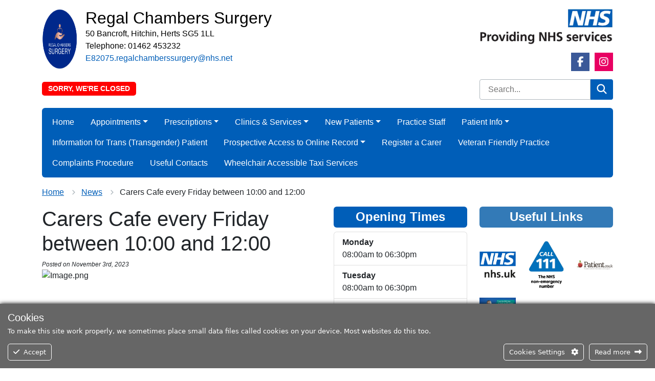

--- FILE ---
content_type: text/html; charset=UTF-8
request_url: https://regalchambers.co.uk/carers-cafe-every-friday-between-1000-and-1200/
body_size: 23034
content:
<!DOCTYPE html>
<html lang="en">
<head>
<meta http-equiv="Content-Type" content="text/html; charset=UTF-8" />
<script type="text/javascript">
/* <![CDATA[ */
var gform;gform||(document.addEventListener("gform_main_scripts_loaded",function(){gform.scriptsLoaded=!0}),document.addEventListener("gform/theme/scripts_loaded",function(){gform.themeScriptsLoaded=!0}),window.addEventListener("DOMContentLoaded",function(){gform.domLoaded=!0}),gform={domLoaded:!1,scriptsLoaded:!1,themeScriptsLoaded:!1,isFormEditor:()=>"function"==typeof InitializeEditor,callIfLoaded:function(o){return!(!gform.domLoaded||!gform.scriptsLoaded||!gform.themeScriptsLoaded&&!gform.isFormEditor()||(gform.isFormEditor()&&console.warn("The use of gform.initializeOnLoaded() is deprecated in the form editor context and will be removed in Gravity Forms 3.1."),o(),0))},initializeOnLoaded:function(o){gform.callIfLoaded(o)||(document.addEventListener("gform_main_scripts_loaded",()=>{gform.scriptsLoaded=!0,gform.callIfLoaded(o)}),document.addEventListener("gform/theme/scripts_loaded",()=>{gform.themeScriptsLoaded=!0,gform.callIfLoaded(o)}),window.addEventListener("DOMContentLoaded",()=>{gform.domLoaded=!0,gform.callIfLoaded(o)}))},hooks:{action:{},filter:{}},addAction:function(o,r,e,t){gform.addHook("action",o,r,e,t)},addFilter:function(o,r,e,t){gform.addHook("filter",o,r,e,t)},doAction:function(o){gform.doHook("action",o,arguments)},applyFilters:function(o){return gform.doHook("filter",o,arguments)},removeAction:function(o,r){gform.removeHook("action",o,r)},removeFilter:function(o,r,e){gform.removeHook("filter",o,r,e)},addHook:function(o,r,e,t,n){null==gform.hooks[o][r]&&(gform.hooks[o][r]=[]);var d=gform.hooks[o][r];null==n&&(n=r+"_"+d.length),gform.hooks[o][r].push({tag:n,callable:e,priority:t=null==t?10:t})},doHook:function(r,o,e){var t;if(e=Array.prototype.slice.call(e,1),null!=gform.hooks[r][o]&&((o=gform.hooks[r][o]).sort(function(o,r){return o.priority-r.priority}),o.forEach(function(o){"function"!=typeof(t=o.callable)&&(t=window[t]),"action"==r?t.apply(null,e):e[0]=t.apply(null,e)})),"filter"==r)return e[0]},removeHook:function(o,r,t,n){var e;null!=gform.hooks[o][r]&&(e=(e=gform.hooks[o][r]).filter(function(o,r,e){return!!(null!=n&&n!=o.tag||null!=t&&t!=o.priority)}),gform.hooks[o][r]=e)}});
/* ]]> */
</script>

<title>Carers Cafe every Friday between 10:00 and 12:00 &laquo;  Regal Chambers Surgery</title>
<meta name="viewport" content="width=device-width, initial-scale=1" />
<link rel="apple-touch-icon" sizes="57x57" href="https://regalchambers.co.uk/wp-content/themes/Theme1/images/favicon/apple-icon-57x57.png">   
<link rel="apple-touch-icon" sizes="60x60" href="https://regalchambers.co.uk/wp-content/themes/Theme1/images/favicon/apple-icon-60x60.png">
<link rel="apple-touch-icon" sizes="72x72" href="https://regalchambers.co.uk/wp-content/themes/Theme1/images/favicon/apple-icon-72x72.png">
<link rel="apple-touch-icon" sizes="76x76" href="https://regalchambers.co.uk/wp-content/themes/Theme1/images/favicon/apple-icon-76x76.png">
<link rel="apple-touch-icon" sizes="114x114" href="https://regalchambers.co.uk/wp-content/themes/Theme1/images/favicon/apple-icon-114x114.png">
<link rel="apple-touch-icon" sizes="120x120" href="https://regalchambers.co.uk/wp-content/themes/Theme1/images/favicon/apple-icon-120x120.png">
<link rel="apple-touch-icon" sizes="144x144" href="https://regalchambers.co.uk/wp-content/themes/Theme1/images/favicon/apple-icon-144x144.png">
<link rel="apple-touch-icon" sizes="152x152" href="https://regalchambers.co.uk/wp-content/themes/Theme1/images/favicon/apple-icon-152x152.png">
<link rel="apple-touch-icon" sizes="180x180" href="https://regalchambers.co.uk/wp-content/themes/Theme1/images/favicon/apple-icon-180x180.png">
<link rel="icon" type="image/png" sizes="192x192"  href="https://regalchambers.co.uk/wp-content/themes/Theme1/images/favicon/android-icon-192x192.png">
<link rel="icon" type="image/png" sizes="32x32" href="https://regalchambers.co.uk/wp-content/themes/Theme1/images/favicon/favicon-32x32.png">
<link rel="icon" type="image/png" sizes="96x96" href="https://regalchambers.co.uk/wp-content/themes/Theme1/images/favicon/favicon-96x96.png">
<link rel="icon" type="image/png" sizes="16x16" href="https://regalchambers.co.uk/wp-content/themes/Theme1/images/favicon/favicon-16x16.png">
<meta name="msapplication-TileColor" content="#ffffff">
<meta name="msapplication-TileImage" content="https://regalchambers.co.uk/wp-content/themes/Theme1/images/favicon/ms-icon-144x144.png">
<meta name="theme-color" content="#ffffff">
<!--<link href="https://cdn.jsdelivr.net/npm/bootstrap@5.2.0/dist/css/bootstrap.min.css" rel="stylesheet" integrity="sha384-gH2yIJqKdNHPEq0n4Mqa/HGKIhSkIHeL5AyhkYV8i59U5AR6csBvApHHNl/vI1Bx" crossorigin="anonymous">-->
<link href="https://regalchambers.co.uk/wp-content/themes/Theme1/css/bootstrap.min.css" rel="stylesheet" />
<link href="https://regalchambers.co.uk/wp-content/themes/Theme1-child/style.css" rel="stylesheet" type="text/css" media="screen" />
<link href="https://regalchambers.co.uk/wp-content/themes/Theme1/css/print.css" rel="stylesheet" media="print" />	
<meta name='robots' content='max-image-preview:large' />

            <script data-no-defer="1" data-ezscrex="false" data-cfasync="false" data-pagespeed-no-defer data-cookieconsent="ignore">
                var ctPublicFunctions = {"_ajax_nonce":"c08c939183","_rest_nonce":"614a04f012","_ajax_url":"\/wp-admin\/admin-ajax.php","_rest_url":"https:\/\/regalchambers.co.uk\/wp-json\/","data__cookies_type":"none","data__ajax_type":"rest","data__bot_detector_enabled":0,"data__frontend_data_log_enabled":1,"cookiePrefix":"","wprocket_detected":false,"host_url":"regalchambers.co.uk","text__ee_click_to_select":"Click to select the whole data","text__ee_original_email":"The complete one is","text__ee_got_it":"Got it","text__ee_blocked":"Blocked","text__ee_cannot_connect":"Cannot connect","text__ee_cannot_decode":"Can not decode email. Unknown reason","text__ee_email_decoder":"CleanTalk email decoder","text__ee_wait_for_decoding":"The magic is on the way!","text__ee_decoding_process":"Please wait a few seconds while we decode the contact data."}
            </script>
        
            <script data-no-defer="1" data-ezscrex="false" data-cfasync="false" data-pagespeed-no-defer data-cookieconsent="ignore">
                var ctPublic = {"_ajax_nonce":"c08c939183","settings__forms__check_internal":"0","settings__forms__check_external":"0","settings__forms__force_protection":0,"settings__forms__search_test":"1","settings__forms__wc_add_to_cart":"0","settings__data__bot_detector_enabled":0,"settings__sfw__anti_crawler":0,"blog_home":"https:\/\/regalchambers.co.uk\/","pixel__setting":"3","pixel__enabled":false,"pixel__url":"https:\/\/moderate10-v4.cleantalk.org\/pixel\/048271a9b44768a2024adcca32778124.gif","data__email_check_before_post":"1","data__email_check_exist_post":0,"data__cookies_type":"none","data__key_is_ok":true,"data__visible_fields_required":true,"wl_brandname":"Anti-Spam by CleanTalk","wl_brandname_short":"CleanTalk","ct_checkjs_key":170396755,"emailEncoderPassKey":"6a7b68b7909c97d6af0befb8e29fdea6","bot_detector_forms_excluded":"W10=","advancedCacheExists":false,"varnishCacheExists":false,"wc_ajax_add_to_cart":false}
            </script>
        <link rel="alternate" title="oEmbed (JSON)" type="application/json+oembed" href="https://regalchambers.co.uk/wp-json/oembed/1.0/embed?url=https%3A%2F%2Fregalchambers.co.uk%2Fcarers-cafe-every-friday-between-1000-and-1200%2F" />
<link rel="alternate" title="oEmbed (XML)" type="text/xml+oembed" href="https://regalchambers.co.uk/wp-json/oembed/1.0/embed?url=https%3A%2F%2Fregalchambers.co.uk%2Fcarers-cafe-every-friday-between-1000-and-1200%2F&#038;format=xml" />
<style id='wp-img-auto-sizes-contain-inline-css' type='text/css'>
img:is([sizes=auto i],[sizes^="auto," i]){contain-intrinsic-size:3000px 1500px}
/*# sourceURL=wp-img-auto-sizes-contain-inline-css */
</style>
<link rel='stylesheet' id='ct-ultimate-gdpr-cookie-popup-css' href='https://regalchambers.co.uk/wp-content/plugins/ct-ultimate-gdpr/assets/css/cookie-popup.min.css?ver=18262976cc98f194fafa655593521c55' type='text/css' media='all' />
<style id='wp-emoji-styles-inline-css' type='text/css'>

	img.wp-smiley, img.emoji {
		display: inline !important;
		border: none !important;
		box-shadow: none !important;
		height: 1em !important;
		width: 1em !important;
		margin: 0 0.07em !important;
		vertical-align: -0.1em !important;
		background: none !important;
		padding: 0 !important;
	}
/*# sourceURL=wp-emoji-styles-inline-css */
</style>
<style id='classic-theme-styles-inline-css' type='text/css'>
/*! This file is auto-generated */
.wp-block-button__link{color:#fff;background-color:#32373c;border-radius:9999px;box-shadow:none;text-decoration:none;padding:calc(.667em + 2px) calc(1.333em + 2px);font-size:1.125em}.wp-block-file__button{background:#32373c;color:#fff;text-decoration:none}
/*# sourceURL=/wp-includes/css/classic-themes.min.css */
</style>
<link rel='stylesheet' id='cleantalk-public-css-css' href='https://regalchambers.co.uk/wp-content/plugins/cleantalk-spam-protect/css/cleantalk-public.min.css?ver=6.70.1_1768593178' type='text/css' media='all' />
<link rel='stylesheet' id='cleantalk-email-decoder-css-css' href='https://regalchambers.co.uk/wp-content/plugins/cleantalk-spam-protect/css/cleantalk-email-decoder.min.css?ver=6.70.1_1768593178' type='text/css' media='all' />
<link rel='stylesheet' id='parent-style-css' href='https://regalchambers.co.uk/wp-content/themes/Theme1/style.css?ver=18262976cc98f194fafa655593521c55' type='text/css' media='all' />
<link rel='stylesheet' id='ct-ultimate-gdpr-jquery-ui-css' href='https://regalchambers.co.uk/wp-content/plugins/ct-ultimate-gdpr/assets/css/jquery-ui.min.css?ver=18262976cc98f194fafa655593521c55' type='text/css' media='all' />
<script type="text/javascript" src="https://regalchambers.co.uk/wp-includes/js/jquery/jquery.min.js?ver=3.7.1" id="jquery-core-js"></script>
<script type="text/javascript" src="https://regalchambers.co.uk/wp-includes/js/jquery/jquery-migrate.min.js?ver=3.4.1" id="jquery-migrate-js"></script>
<script type="text/javascript" src="https://regalchambers.co.uk/wp-content/plugins/ct-ultimate-gdpr/assets/js/service-facebook-pixel.js?ver=18262976cc98f194fafa655593521c55" id="ct-ultimate-gdpr-service-facebook-pixel-js"></script>
<script type="text/javascript" id="ct-ultimate-gdpr-service-google-analytics-js-extra">
/* <![CDATA[ */
var ct_ultimate_gdpr_service_google_analytics = {"id":"UA-87128307-2"};
//# sourceURL=ct-ultimate-gdpr-service-google-analytics-js-extra
/* ]]> */
</script>
<script type="text/javascript" src="https://regalchambers.co.uk/wp-content/plugins/ct-ultimate-gdpr/assets/js/google-analytics.js?ver=18262976cc98f194fafa655593521c55" id="ct-ultimate-gdpr-service-google-analytics-js"></script>
<script type="text/javascript" src="https://regalchambers.co.uk/wp-content/plugins/cleantalk-spam-protect/js/apbct-public-bundle_gathering.min.js?ver=6.70.1_1768593178" id="apbct-public-bundle_gathering.min-js-js"></script>
<script type="text/javascript" id="ct-ultimate-gdpr-cookie-list-js-extra">
/* <![CDATA[ */
var ct_ultimate_gdpr_cookie_list = {"list":[{"cookie_name":"ct_sfw_pass_key","cookie_type_label":"Essentials","first_or_third_party":"Third party","can_be_blocked":"1","session_or_persistent":"Persistent","expiry_time":"1666272355.1754","purpose":""},{"cookie_name":"wordpress_logged_in_3cb4665aefc4dd105852ed995f46a315","cookie_type_label":"Essentials","first_or_third_party":"Third party","can_be_blocked":"1","session_or_persistent":"Session","expiry_time":"","purpose":""},{"cookie_name":"language_name","cookie_type_label":"Essentials","first_or_third_party":"Third party","can_be_blocked":"1","session_or_persistent":"Session","expiry_time":"","purpose":""},{"cookie_name":"wordpress_sec_3cb4665aefc4dd105852ed995f46a315","cookie_type_label":"Essentials","first_or_third_party":"Third party","can_be_blocked":"1","session_or_persistent":"Session","expiry_time":"","purpose":""}]};
//# sourceURL=ct-ultimate-gdpr-cookie-list-js-extra
/* ]]> */
</script>
<script type="text/javascript" src="https://regalchambers.co.uk/wp-content/plugins/ct-ultimate-gdpr/assets/js/cookie-list.js?ver=4.2" id="ct-ultimate-gdpr-cookie-list-js"></script>
<script type="text/javascript" src="https://regalchambers.co.uk/wp-content/plugins/ct-ultimate-gdpr/assets/js/shortcode-block-cookie.js?ver=4.2" id="ct-ultimate-gdpr-shortcode-block-cookie-js"></script>
<link rel="https://api.w.org/" href="https://regalchambers.co.uk/wp-json/" /><link rel="alternate" title="JSON" type="application/json" href="https://regalchambers.co.uk/wp-json/wp/v2/posts/1319" /><link rel="EditURI" type="application/rsd+xml" title="RSD" href="https://regalchambers.co.uk/xmlrpc.php?rsd" />

<link rel="canonical" href="https://regalchambers.co.uk/carers-cafe-every-friday-between-1000-and-1200/" />
<link rel='shortlink' href='https://regalchambers.co.uk/?p=1319' />
<meta property="og:title" content="Carers Cafe every Friday between 10:00 and 12:00" />
<meta property="og:url" content="https://regalchambers.co.uk/carers-cafe-every-friday-between-1000-and-1200/" />
<meta property="og:type" content="website" />
<meta property="og:description" content="Practice Website for Regal Chambers Surgery" />
<meta property="og:image" content="https://regalchambers.co.uk/wp-content/themes/Theme1/images/nhs1.webp" />
<style>
.footer a:not(.glink)   {color: #ffffff;}
</style>
<style id='global-styles-inline-css' type='text/css'>
:root{--wp--preset--aspect-ratio--square: 1;--wp--preset--aspect-ratio--4-3: 4/3;--wp--preset--aspect-ratio--3-4: 3/4;--wp--preset--aspect-ratio--3-2: 3/2;--wp--preset--aspect-ratio--2-3: 2/3;--wp--preset--aspect-ratio--16-9: 16/9;--wp--preset--aspect-ratio--9-16: 9/16;--wp--preset--color--black: #000000;--wp--preset--color--cyan-bluish-gray: #abb8c3;--wp--preset--color--white: #ffffff;--wp--preset--color--pale-pink: #f78da7;--wp--preset--color--vivid-red: #cf2e2e;--wp--preset--color--luminous-vivid-orange: #ff6900;--wp--preset--color--luminous-vivid-amber: #fcb900;--wp--preset--color--light-green-cyan: #7bdcb5;--wp--preset--color--vivid-green-cyan: #00d084;--wp--preset--color--pale-cyan-blue: #8ed1fc;--wp--preset--color--vivid-cyan-blue: #0693e3;--wp--preset--color--vivid-purple: #9b51e0;--wp--preset--gradient--vivid-cyan-blue-to-vivid-purple: linear-gradient(135deg,rgb(6,147,227) 0%,rgb(155,81,224) 100%);--wp--preset--gradient--light-green-cyan-to-vivid-green-cyan: linear-gradient(135deg,rgb(122,220,180) 0%,rgb(0,208,130) 100%);--wp--preset--gradient--luminous-vivid-amber-to-luminous-vivid-orange: linear-gradient(135deg,rgb(252,185,0) 0%,rgb(255,105,0) 100%);--wp--preset--gradient--luminous-vivid-orange-to-vivid-red: linear-gradient(135deg,rgb(255,105,0) 0%,rgb(207,46,46) 100%);--wp--preset--gradient--very-light-gray-to-cyan-bluish-gray: linear-gradient(135deg,rgb(238,238,238) 0%,rgb(169,184,195) 100%);--wp--preset--gradient--cool-to-warm-spectrum: linear-gradient(135deg,rgb(74,234,220) 0%,rgb(151,120,209) 20%,rgb(207,42,186) 40%,rgb(238,44,130) 60%,rgb(251,105,98) 80%,rgb(254,248,76) 100%);--wp--preset--gradient--blush-light-purple: linear-gradient(135deg,rgb(255,206,236) 0%,rgb(152,150,240) 100%);--wp--preset--gradient--blush-bordeaux: linear-gradient(135deg,rgb(254,205,165) 0%,rgb(254,45,45) 50%,rgb(107,0,62) 100%);--wp--preset--gradient--luminous-dusk: linear-gradient(135deg,rgb(255,203,112) 0%,rgb(199,81,192) 50%,rgb(65,88,208) 100%);--wp--preset--gradient--pale-ocean: linear-gradient(135deg,rgb(255,245,203) 0%,rgb(182,227,212) 50%,rgb(51,167,181) 100%);--wp--preset--gradient--electric-grass: linear-gradient(135deg,rgb(202,248,128) 0%,rgb(113,206,126) 100%);--wp--preset--gradient--midnight: linear-gradient(135deg,rgb(2,3,129) 0%,rgb(40,116,252) 100%);--wp--preset--font-size--small: 13px;--wp--preset--font-size--medium: 20px;--wp--preset--font-size--large: 36px;--wp--preset--font-size--x-large: 42px;--wp--preset--spacing--20: 0.44rem;--wp--preset--spacing--30: 0.67rem;--wp--preset--spacing--40: 1rem;--wp--preset--spacing--50: 1.5rem;--wp--preset--spacing--60: 2.25rem;--wp--preset--spacing--70: 3.38rem;--wp--preset--spacing--80: 5.06rem;--wp--preset--shadow--natural: 6px 6px 9px rgba(0, 0, 0, 0.2);--wp--preset--shadow--deep: 12px 12px 50px rgba(0, 0, 0, 0.4);--wp--preset--shadow--sharp: 6px 6px 0px rgba(0, 0, 0, 0.2);--wp--preset--shadow--outlined: 6px 6px 0px -3px rgb(255, 255, 255), 6px 6px rgb(0, 0, 0);--wp--preset--shadow--crisp: 6px 6px 0px rgb(0, 0, 0);}:where(.is-layout-flex){gap: 0.5em;}:where(.is-layout-grid){gap: 0.5em;}body .is-layout-flex{display: flex;}.is-layout-flex{flex-wrap: wrap;align-items: center;}.is-layout-flex > :is(*, div){margin: 0;}body .is-layout-grid{display: grid;}.is-layout-grid > :is(*, div){margin: 0;}:where(.wp-block-columns.is-layout-flex){gap: 2em;}:where(.wp-block-columns.is-layout-grid){gap: 2em;}:where(.wp-block-post-template.is-layout-flex){gap: 1.25em;}:where(.wp-block-post-template.is-layout-grid){gap: 1.25em;}.has-black-color{color: var(--wp--preset--color--black) !important;}.has-cyan-bluish-gray-color{color: var(--wp--preset--color--cyan-bluish-gray) !important;}.has-white-color{color: var(--wp--preset--color--white) !important;}.has-pale-pink-color{color: var(--wp--preset--color--pale-pink) !important;}.has-vivid-red-color{color: var(--wp--preset--color--vivid-red) !important;}.has-luminous-vivid-orange-color{color: var(--wp--preset--color--luminous-vivid-orange) !important;}.has-luminous-vivid-amber-color{color: var(--wp--preset--color--luminous-vivid-amber) !important;}.has-light-green-cyan-color{color: var(--wp--preset--color--light-green-cyan) !important;}.has-vivid-green-cyan-color{color: var(--wp--preset--color--vivid-green-cyan) !important;}.has-pale-cyan-blue-color{color: var(--wp--preset--color--pale-cyan-blue) !important;}.has-vivid-cyan-blue-color{color: var(--wp--preset--color--vivid-cyan-blue) !important;}.has-vivid-purple-color{color: var(--wp--preset--color--vivid-purple) !important;}.has-black-background-color{background-color: var(--wp--preset--color--black) !important;}.has-cyan-bluish-gray-background-color{background-color: var(--wp--preset--color--cyan-bluish-gray) !important;}.has-white-background-color{background-color: var(--wp--preset--color--white) !important;}.has-pale-pink-background-color{background-color: var(--wp--preset--color--pale-pink) !important;}.has-vivid-red-background-color{background-color: var(--wp--preset--color--vivid-red) !important;}.has-luminous-vivid-orange-background-color{background-color: var(--wp--preset--color--luminous-vivid-orange) !important;}.has-luminous-vivid-amber-background-color{background-color: var(--wp--preset--color--luminous-vivid-amber) !important;}.has-light-green-cyan-background-color{background-color: var(--wp--preset--color--light-green-cyan) !important;}.has-vivid-green-cyan-background-color{background-color: var(--wp--preset--color--vivid-green-cyan) !important;}.has-pale-cyan-blue-background-color{background-color: var(--wp--preset--color--pale-cyan-blue) !important;}.has-vivid-cyan-blue-background-color{background-color: var(--wp--preset--color--vivid-cyan-blue) !important;}.has-vivid-purple-background-color{background-color: var(--wp--preset--color--vivid-purple) !important;}.has-black-border-color{border-color: var(--wp--preset--color--black) !important;}.has-cyan-bluish-gray-border-color{border-color: var(--wp--preset--color--cyan-bluish-gray) !important;}.has-white-border-color{border-color: var(--wp--preset--color--white) !important;}.has-pale-pink-border-color{border-color: var(--wp--preset--color--pale-pink) !important;}.has-vivid-red-border-color{border-color: var(--wp--preset--color--vivid-red) !important;}.has-luminous-vivid-orange-border-color{border-color: var(--wp--preset--color--luminous-vivid-orange) !important;}.has-luminous-vivid-amber-border-color{border-color: var(--wp--preset--color--luminous-vivid-amber) !important;}.has-light-green-cyan-border-color{border-color: var(--wp--preset--color--light-green-cyan) !important;}.has-vivid-green-cyan-border-color{border-color: var(--wp--preset--color--vivid-green-cyan) !important;}.has-pale-cyan-blue-border-color{border-color: var(--wp--preset--color--pale-cyan-blue) !important;}.has-vivid-cyan-blue-border-color{border-color: var(--wp--preset--color--vivid-cyan-blue) !important;}.has-vivid-purple-border-color{border-color: var(--wp--preset--color--vivid-purple) !important;}.has-vivid-cyan-blue-to-vivid-purple-gradient-background{background: var(--wp--preset--gradient--vivid-cyan-blue-to-vivid-purple) !important;}.has-light-green-cyan-to-vivid-green-cyan-gradient-background{background: var(--wp--preset--gradient--light-green-cyan-to-vivid-green-cyan) !important;}.has-luminous-vivid-amber-to-luminous-vivid-orange-gradient-background{background: var(--wp--preset--gradient--luminous-vivid-amber-to-luminous-vivid-orange) !important;}.has-luminous-vivid-orange-to-vivid-red-gradient-background{background: var(--wp--preset--gradient--luminous-vivid-orange-to-vivid-red) !important;}.has-very-light-gray-to-cyan-bluish-gray-gradient-background{background: var(--wp--preset--gradient--very-light-gray-to-cyan-bluish-gray) !important;}.has-cool-to-warm-spectrum-gradient-background{background: var(--wp--preset--gradient--cool-to-warm-spectrum) !important;}.has-blush-light-purple-gradient-background{background: var(--wp--preset--gradient--blush-light-purple) !important;}.has-blush-bordeaux-gradient-background{background: var(--wp--preset--gradient--blush-bordeaux) !important;}.has-luminous-dusk-gradient-background{background: var(--wp--preset--gradient--luminous-dusk) !important;}.has-pale-ocean-gradient-background{background: var(--wp--preset--gradient--pale-ocean) !important;}.has-electric-grass-gradient-background{background: var(--wp--preset--gradient--electric-grass) !important;}.has-midnight-gradient-background{background: var(--wp--preset--gradient--midnight) !important;}.has-small-font-size{font-size: var(--wp--preset--font-size--small) !important;}.has-medium-font-size{font-size: var(--wp--preset--font-size--medium) !important;}.has-large-font-size{font-size: var(--wp--preset--font-size--large) !important;}.has-x-large-font-size{font-size: var(--wp--preset--font-size--x-large) !important;}
/*# sourceURL=global-styles-inline-css */
</style>
<link rel='stylesheet' id='gform_basic-css' href='https://regalchambers.co.uk/wp-content/plugins/gravityforms/assets/css/dist/basic.min.css?ver=2.9.25' type='text/css' media='all' />
<link rel='stylesheet' id='gform_theme_components-css' href='https://regalchambers.co.uk/wp-content/plugins/gravityforms/assets/css/dist/theme-components.min.css?ver=2.9.25' type='text/css' media='all' />
<link rel='stylesheet' id='gform_theme-css' href='https://regalchambers.co.uk/wp-content/plugins/gravityforms/assets/css/dist/theme.min.css?ver=2.9.25' type='text/css' media='all' />
<link rel='stylesheet' id='acffa_font-awesome-css' href='https://use.fontawesome.com/releases/v6.7.2/css/all.css?ver=6.7.2' type='text/css' media='all' />
</head>
<body>
	



<div class="container mb-5">
	

<div class="row headerrow">
	<div class="text-center col-12 text-md-start col-md-8 col-lg-9 pt-3">
		<div class="row m-0 g-0" itemscope itemtype="https://schema.org/LocalBusiness">
		
							<div class="col-12 col-lg-1">
					<a href="https://regalchambers.co.uk">
						<img class="head-logo mb-3" src="https://regalchambers.co.uk/wp-content/uploads/2024/09/thumbnail_image-e1736948955598.png" alt="Regal Chambers Surgery"/>
					</a>
				</div>
				<div class="col-12 col-lg-11 ps-lg-3">
											<a href="https://regalchambers.co.uk">
							<h2 class="mb-0" style="color: #000000;"><span itemprop="name">Regal Chambers Surgery</span></h2>
						</a>
																<div itemprop="address" itemscope itemtype="https://schema.org/PostalAddress">
																		<p class="m-0 text-break" style="color: #000000;"><span itemprop="streetAddress">50 Bancroft, Hitchin, Herts SG5 1LL</span></p>
																					<p class="m-0 text-break" style="color: #000000;">Telephone: <span itemprop="telephone">01462 453232</span></p>
																					<p class="m-0 text-break" style="color: #000000;"><a href="mailto:E82075.regalchamberssurgery@nhs.net">E82075.regalchamberssurgery@nhs.net</a></p>
																</div>
									</div>
						<div class="indicatorWrap col-12 mt-2">
				<p class="mb-0"><span class="practice-closed"><span class="status">Sorry, we're closed</span></span></p>
			</div>
			
						
		</div>
	</div>
	<div class="text-center col-12 text-md-end col-md-4 col-lg-3">
				
        <img class="d-none d-md-inline-block nhs-logo pt-3" src="https://regalchambers.co.uk/wp-content/themes/Theme1/images/nhs1.webp" alt="NHS" />			<ul class="sociallinks mt-3 mb-0 ps-0 d-flex justify-content-center justify-content-md-end">
						<li class="facebook">
			<a href="https://www.facebook.com/RegalChambersSurgeryHitchin/" target="_blank">
				<i class="fab fa-facebook-f"></i>
				<span class="visually-hidden">Facebook Link</span>
			</a>
		</li>
								<li class="instagram">
			<a href="https://www.instagram.com/regalchamberssurgery/" target="_blank">
				<i class="fab fa-instagram"></i>
				<span class="visually-hidden">Instagram Link</span>
			</a>
		</li>
			</ul>
				
		<div class="row mt-3">
			<div class="col">
				<form role="search" method="get" class="nhsuk-header__search-form search-form" action="https://regalchambers.co.uk/">
					<input type="search" class="search-field" placeholder="Search..." value="" name="s" title="Search for:" />
					<button class="nhsuk-search__submit" type="submit">
						<svg class="nhsuk-icon nhsuk-icon__search" xmlns="http://www.w3.org/2000/svg" viewBox="0 0 24 24" aria-hidden="true" focusable="false">
							<path d="M19.71 18.29l-4.11-4.1a7 7 0 1 0-1.41 1.41l4.1 4.11a1 1 0 0 0 1.42 0 1 1 0 0 0 0-1.42zM5 10a5 5 0 1 1 5 5 5 5 0 0 1-5-5z"></path>
						</svg>
              			<span class="visually-hidden">Search</span>
					</button>
				</form>
			</div>
		</div>
				
	</div>
</div><!-- end of row -->

<nav class="navbar navbar-expand-lg navbar-dark rounded-2 mt-3" style="background: #005eb8">
	<div class="container-fluid">
		<button class="navbar-toggler m-auto" type="button" data-bs-toggle="collapse" data-bs-target="#navbarSupportedContent" aria-controls="navbarSupportedContent" aria-expanded="false" aria-label="Toggle navigation" style="color: #ffffff;">
			Menu <span class="navbar-toggler-icon"></span>
		</button>
		<div class="collapse navbar-collapse" id="navbarSupportedContent">
			<ul class="navbar-nav me-auto mb-2 mb-lg-0 flex-wrap">
				<li class="nav-item"><a class="nav-link me-3"  href="https://regalchambers.co.uk/" style="color: #ffffff;">Home</a></li>
<li class="nav-item dropdown"><a class="nav-link dropdown-toggle me-3"  href="#" data-bs-toggle="dropdown" aria-expanded="false" aria-haspopup="true" style="color: #ffffff;">Appointments</a>
<ul class="dropdown-menu">
	<li class="nav-item"><a class="dropdown-item"  href="https://regalchambers.co.uk/appointments/">Appointments</a></li>
	<li class="nav-item"><a class="dropdown-item"  href="https://regalchambers.co.uk/sick-certificates/">Sick Certificates</a></li>
</ul>
</li>
<li class="nav-item dropdown"><a class="nav-link dropdown-toggle me-3"  href="https://regalchambers.co.uk/prescriptions/" data-bs-toggle="dropdown" aria-expanded="false" aria-haspopup="true" style="color: #ffffff;">Prescriptions</a>
<ul class="dropdown-menu">
	<li class="nav-item"><a class="dropdown-item"  href="https://regalchambers.co.uk/28-day-prescribing-policy/">28 Day Prescribing Policy</a></li>
</ul>
</li>
<li class="nav-item dropdown"><a class="nav-link dropdown-toggle me-3"  href="#" data-bs-toggle="dropdown" aria-expanded="false" aria-haspopup="true" style="color: #ffffff;">Clinics &#038; Services</a>
<ul class="dropdown-menu">
	<li class="nav-item"><a class="dropdown-item"  href="https://regalchambers.co.uk/clinics-services/">Clinics &#038; Services</a></li>
	<li class="nav-item"><a class="dropdown-item"  href="https://regalchambers.co.uk/nhs-e-referral-choose-and-book-tracking/">NHS e-Referral (Choose and Book) Tracking</a></li>
	<li class="nav-item"><a class="dropdown-item"  href="https://regalchambers.co.uk/shared-care/">Shared Care</a></li>
	<li class="nav-item"><a class="dropdown-item"  href="https://regalchambers.co.uk/long-term-conditions-review/">Long Term Conditions Review</a></li>
</ul>
</li>
<li class="nav-item dropdown"><a class="nav-link dropdown-toggle me-3"  href="#" data-bs-toggle="dropdown" aria-expanded="false" aria-haspopup="true" style="color: #ffffff;">New Patients</a>
<ul class="dropdown-menu">
	<li class="nav-item"><a class="dropdown-item"  href="https://regalchambers.co.uk/new-patients/">New Patients</a></li>
	<li class="nav-item"><a class="dropdown-item"  href="https://regalchambers.co.uk/practice-boundary/">Practice Boundary</a></li>
	<li class="nav-item"><a class="dropdown-item"  href="https://regalchambers.co.uk/new-patients/temporary-residents/">Temporary Residents</a></li>
</ul>
</li>
<li class="nav-item"><a class="nav-link me-3"  href="https://regalchambers.co.uk/practice-staff/" style="color: #ffffff;">Practice Staff</a></li>
<li class="nav-item dropdown"><a class="nav-link dropdown-toggle me-3"  href="#" data-bs-toggle="dropdown" aria-expanded="false" aria-haspopup="true" style="color: #ffffff;">Patient Info</a>
<ul class="dropdown-menu">
	<li class="nav-item"><a class="dropdown-item"  href="https://regalchambers.co.uk/online-access/">Online access</a></li>
	<li class="nav-item"><a class="dropdown-item"  href="https://regalchambers.co.uk/access-to-medical-records/">Information Governance</a></li>
	<li class="nav-item"><a class="dropdown-item"  href="https://regalchambers.co.uk/data-sharing-opt-out-information/">Data Sharing – Opt Out Information</a></li>
	<li class="nav-item"><a class="dropdown-item"  href="https://regalchambers.co.uk/gp2gp-record-transfer/">GP2GP Record Transfer</a></li>
	<li class="nav-item"><a class="dropdown-item"  href="https://regalchambers.co.uk/gp-net-earnings/">GP Net Earnings</a></li>
	<li class="nav-item"><a class="dropdown-item"  href="https://regalchambers.co.uk/how-we-use-your-data/">How We Use Your Data</a></li>
	<li class="nav-item"><a class="dropdown-item"  href="https://regalchambers.co.uk/my-care-record/">My Care Record</a></li>
	<li class="nav-item"><a class="dropdown-item"  href="https://regalchambers.co.uk/infection-control/">Infection control Statement</a></li>
	<li class="nav-item"><a class="dropdown-item"  href="https://regalchambers.co.uk/named-accountable-gp/">Named Accountable GP</a></li>
	<li class="nav-item"><a class="dropdown-item"  href="https://regalchambers.co.uk/register-a-carer/">Register a Carer</a></li>
	<li class="nav-item"><a class="dropdown-item"  href="https://regalchambers.co.uk/patient-participation-group/">Patient Participation Group</a></li>
	<li class="nav-item"><a class="dropdown-item"  href="https://regalchambers.co.uk/statement-of-intent/">Statement of Intent</a></li>
	<li class="nav-item"><a class="dropdown-item"  href="https://regalchambers.co.uk/summary-care-records/">Summary Care Records</a></li>
	<li class="nav-item"><a class="dropdown-item"  href="https://regalchambers.co.uk/zero-tolerance-policy/">Zero Tolerance Policy</a></li>
	<li class="nav-item"><a class="dropdown-item"  href="https://regalchambers.co.uk/privacy-notice/">Privacy Notice</a></li>
	<li class="nav-item"><a class="dropdown-item"  href="https://regalchambers.co.uk/friends-and-family-feedback/">Friends and Family Feedback</a></li>
	<li class="nav-item"><a class="dropdown-item"  href="https://regalchambers.co.uk/find-your-nhs-number/">Find your NHS number</a></li>
	<li class="nav-item"><a class="dropdown-item"  href="https://regalchambers.co.uk/practice-information-leaflet/">Practice Information leaflet</a></li>
	<li class="nav-item"><a class="dropdown-item"  href="https://regalchambers.co.uk/lost-controlled-drug-policy/">Lost Controlled Drug Policy</a></li>
</ul>
</li>
<li class="nav-item"><a class="nav-link me-3"  href="https://regalchambers.co.uk/information-for-trans-transgender-patient/" style="color: #ffffff;">Information for Trans (Transgender) Patient</a></li>
<li class="nav-item dropdown"><a class="nav-link dropdown-toggle me-3"  href="https://regalchambers.co.uk/home/online-access/" data-bs-toggle="dropdown" aria-expanded="false" aria-haspopup="true" style="color: #ffffff;">Prospective Access to Online Record</a>
<ul class="dropdown-menu">
	<li class="nav-item"><a class="dropdown-item"  href="https://regalchambers.co.uk/home/online-access/">Prospective Access to Online Record</a></li>
	<li class="nav-item"><a class="dropdown-item"  href="https://regalchambers.co.uk/accelerated-access-to-gp-held-patient-online-records/">Online and Proxy Access</a></li>
</ul>
</li>
<li class="nav-item"><a class="nav-link me-3"  href="https://regalchambers.co.uk/register-a-carer/" style="color: #ffffff;">Register a Carer</a></li>
<li class="nav-item"><a class="nav-link me-3"  href="https://regalchambers.co.uk/veteran-friendly-practice/" style="color: #ffffff;">Veteran Friendly Practice</a></li>
<li class="nav-item"><a class="nav-link me-3"  href="https://regalchambers.co.uk/complaints-procedure/" style="color: #ffffff;">Complaints Procedure</a></li>
<li class="nav-item"><a class="nav-link me-3"  href="https://regalchambers.co.uk/useful-contacts/" style="color: #ffffff;">Useful Contacts</a></li>
<li class="nav-item"><a class="nav-link me-3"  href="https://regalchambers.co.uk/wheelchair-accessible-taxi-services/" style="color: #ffffff;">Wheelchair Accessible Taxi Services</a></li>
			</ul>
		</div>
	</div>
</nav>	
	
	<div class="row mt-3">
		<div class="col-12">
			<nav class="nhsuk-breadcrumb mb-3" aria-label="Breadcrumb"><ol id="breadcrumb" class="nhsuk-breadcrumb__list"><li class="nhsuk-breadcrumb__item"><a href="https://regalchambers.co.uk" title="Home">Home</a></li><li class="nhsuk-breadcrumb__item"><a href="https://regalchambers.co.uk/category/news/">News</a></li><li class="nhsuk-breadcrumb__item" aria-current="page">Carers Cafe every Friday between 10:00 and 12:00</li></ol></nav>		</div>
	</div><!-- end of row -->

<div class="row">

	<div class="col-12 col-lg-6 maincontent">
		<h1>Carers Cafe every Friday between 10:00 and 12:00</h1>
		<p class="meta">Posted on November 3rd, 2023</p>
				<p><img decoding="async" src="https://attachments.office.net/owa/e82075.regalchamberssurgery%40nhs.net/service.svc/s/GetAttachmentThumbnail?id=AAMkADIyNzRmMDQzLTQ3MDItNGRhYi1hNjYwLWI2ZDZjNTJlYWExYQBGAAAAAADnjiOfadfGS5uV7y0R9B15BwCM1yX2zwmMRbjaqKk9ZlAHAGKTRZMpAAC9pSwEs5oNSYnKqlpTUwDhAAKauYgWAAABEgAQADkO%2FEsoAiZFpkhOP7T%2ByNw%3D&amp;thumbnailType=2&amp;token=eyJhbGciOiJSUzI1NiIsImtpZCI6IjczRkI5QkJFRjYzNjc4RDRGN0U4NEI0NDBCQUJCMTJBMzM5RDlGOTgiLCJ0eXAiOiJKV1QiLCJ4NXQiOiJjX3VidnZZMmVOVDM2RXRFQzZ1eEtqT2RuNWcifQ.[base64].[base64]&amp;X-OWA-CANARY=ktSBHqcO7kCrL9-ZXpnArbCjELF_3NsYuA0QTyvFVS4Hdsgg0jRvbWLIvdvlojl7c7S7CGHaSHU.&amp;owa=outlook.office.com&amp;scriptVer=20231020006.26&amp;animation=true" alt="Image.png" /></p>
			</div>

	<div class="col-12 col-lg-6 rightSide">

	
	
		
	
	<div class="row">
		<div class="col-12 col-lg-6 mb-3 openingtimes"><h2 class=""><span class="d-block badge text-bg-primary fs-4 text-wrap" style="background-color: !important;">Opening Times</span></h2><ul class="list-group"><li class="list-group-item"><strong>Monday</strong><br>08:00am to 06:30pm<br/><meta itemprop="openingHours" content="Mo 08:00-18:30"/></li><li class="list-group-item"><strong>Tuesday</strong><br>08:00am to 06:30pm<br/><meta itemprop="openingHours" content="Tu 08:00-18:30"/></li><li class="list-group-item"><strong>Wednesday</strong><br>08:00am to 06:30pm<br/><meta itemprop="openingHours" content="We 08:00-18:30"/></li><li class="list-group-item"><strong>Thursday</strong><br>08:00am to 06:30pm<br/><meta itemprop="openingHours" content="Th 08:00-18:30"/></li><li class="list-group-item"><strong>Friday</strong><br>08:00am to 06:30pm<br/><meta itemprop="openingHours" content="Fr 08:00-18:30"/></li><li class="list-group-item"><strong>Saturday</strong><br>CLOSED<br/></li><li class="list-group-item"><strong>Sunday</strong><br>CLOSED<br/></li></ul></div>						<div class="col-12 col-lg-6 mt-3 mt-lg-0 usefullinks">
						<h2><span class="d-block badge text-bg-primary fs-4 text-wrap" style="background: #337ab7!important;">Useful Links</span></h2>
			<div class="row align-items-center">
										<div class="col-4 text-center mt-2">
							<a href="https://www.nhs.uk/pages/home.aspx" target="_blank">
								<img src="https://regalchambers.co.uk/wp-content/uploads/2017/03/nhschoices.jpg" alt="NHS Choices" />
							</a>
						</div>
											<div class="col-4 text-center mt-2">
							<a href="https://www.nhs.uk/NHSEngland/AboutNHSservices/Emergencyandurgentcareservices/Pages/NHS-111.aspx" target="_blank">
								<img src="https://regalchambers.co.uk/wp-content/uploads/2017/03/111.jpg" alt="NHS 111" />
							</a>
						</div>
											<div class="col-4 text-center mt-2">
							<a href="https://patient.info" target="_blank">
								<img src="https://regalchambers.co.uk/wp-content/uploads/2017/03/patientuk.jpg" alt="Patient UK" />
							</a>
						</div>
											<div class="col-4 text-center mt-2">
							<a href="https://nhs.uk/nhs-app" target="_blank">
								<img src="https://regalchambers.co.uk/wp-content/uploads/2023/06/NHS-App-FB-1200x900-1-Midwife.png" alt="NHS App" />
							</a>
						</div>
											<div class="col-4 text-center mt-2">
							<a href="https://regalchambers.co.uk/veteran-friendly-practice/" target="_blank">
								<img src="https://regalchambers.co.uk/wp-content/uploads/2024/03/1-Accreditation-logo.png" alt="Armed Forces Friendly Practice" />
							</a>
						</div>
								</div>
		</div>
			</div>

	
	  
<div class="row widgets mt-5 mt-lg-3">
	
	<div class="col">
				<h5 class="p-3 border border-secondary rounded-2 text-white">
			<a class="text-white text-decoration-none" href="https://www.nhs.uk/conditions/" target="_blank">NHS A-Z Conditions</a>
		</h5>
		 
		<h5 class="mt-3 p-3 border border-secondary rounded-2 text-white">
			<a class="text-white text-decoration-none" href="https://www.nhs.uk/live-well/" target="_blank">Live Well</a>
		</h5>
		 
		<h5 class="mt-3 p-3 border border-secondary rounded-2 text-white">
			<a class="text-white text-decoration-none" href="https://www.nhs.uk/health-assessment-tools/calculate-your-heart-age" target="_blank">Calculate your Heart Age</a>
		</h5>
		 
		<h5 class="mt-3 p-3 border border-secondary rounded-2 text-white">
			<a class="text-white text-decoration-none" href="https://www.nhs.uk/health-assessment-tools/check-your-blood-pressure-reading/" target="_blank">Check your Blood Pressure Reading</a>
		</h5>
			</div>
	
</div>

	
</div>
</div><!-- end of row -->

</div><!-- end of container -->


<div class="footer pt-5 pb-5" style="background: #005eb8">
	<div class="container">
		<div class="row">
			<div class="col-12 col-lg-3">
				<script type="text/javascript" src="//www.cqc.org.uk/sites/all/modules/custom/cqc_widget/widget.js?data-id=1-583640713&data-host=www.cqc.org.uk&type=location"></script>			</div>
			<div class="col-12 text-center col-lg-6">
					<ul class="sociallinks mt-3 ps-0 mt-lg-0 text-center">
						<li class="facebook">
			<a href="https://www.facebook.com/RegalChambersSurgeryHitchin/" target="_blank">
				<i class="fab fa-facebook-f"></i>
				<span class="visually-hidden">Facebook Link</span>
			</a>
		</li>
								<li class="instagram">
			<a href="https://www.instagram.com/regalchamberssurgery/" target="_blank">
				<i class="fab fa-instagram"></i>
				<span class="visually-hidden">Instagram Link</span>
			</a>
		</li>
			</ul>
			</div>
			<div class="col-8 offset-2 mt-3 col-lg-3 offset-lg-0 mt-lg-0 swebcol">
				<a href="https://surgeryweb.org.uk/" target="_blank">
			<img src="https://regalchambers.co.uk/wp-content/themes/Theme1/images/new-logo-white.png" alt="SurgeryWeb"/>
	</a>				<p class="pt-3 mb-2" style="color: #fff; padding-top: 10px;">
					<a href="https://www.england.nhs.uk/long-read/you-and-your-general-practice-english/" target="_blank">You and Your General Practice</a>
				</p>
				<p class="" style="color: #fff;">
											<a href="https://regalchambers.co.uk/staff-login">Staff Login</a>
										| <a href="/privacy-policy-new">Privacy Policy</a>
					| <a href="/accessibility-statement">Accessibility</a>
				</p>
				<p>
					<a id="accessTools" href="javascript:void(0);"><i class="fas fa-universal-access"></i> Accessibility Tools</a>
				</p>
				<div class="gtranslate_wrapper"></div>
			</div>
		</div>
	</div>
</div><!-- end of footer -->

																						<div class="modal fade" id="form2" tabindex="-1" aria-labelledby="form-title" aria-hidden="true">
				<div class="modal-dialog modal-lg modal-dialog-centered modal-dialog-scrollable">
					<div class="modal-content">
						<div class="modal-header">
							<h5 class="modal-title" id="form-title">Update your details</h5>
							<button type="button" class="btn-close" data-bs-dismiss="modal" aria-label="Close"></button>
						</div>
						<div class="modal-body">
							
                <div class='gf_browser_chrome gform_wrapper gravity-theme gform-theme--no-framework' data-form-theme='gravity-theme' data-form-index='0' id='gform_wrapper_2' style='display:none'><div id='gf_2' class='gform_anchor' tabindex='-1'></div>
                        <div class='gform_heading'>
							<p class='gform_required_legend'>&quot;<span class="gfield_required gfield_required_asterisk">*</span>&quot; indicates required fields</p>
                        </div><form method='post' enctype='multipart/form-data' target='gform_ajax_frame_2' id='gform_2'  action='/carers-cafe-every-friday-between-1000-and-1200/#gf_2' data-formid='2' novalidate>
                        <div class='gform-body gform_body'><div id='gform_fields_2' class='gform_fields top_label form_sublabel_below description_below validation_below'><div id="field_2_8" class="gfield gfield--type-honeypot gform_validation_container field_sublabel_below gfield--has-description field_description_below field_validation_below gfield_visibility_visible"  ><label class='gfield_label gform-field-label' for='input_2_8'>URL</label><div class='ginput_container'><input name='input_8' id='input_2_8' type='text' value='' autocomplete='new-password'/></div><div class='gfield_description' id='gfield_description_2_8'>This field is for validation purposes and should be left unchanged.</div></div><fieldset id="field_2_1" class="gfield gfield--type-name gfield_contains_required field_sublabel_below gfield--no-description field_description_below field_validation_below gfield_visibility_visible"  ><legend class='gfield_label gform-field-label gfield_label_before_complex' >Name<span class="gfield_required"><span class="gfield_required gfield_required_asterisk">*</span></span></legend><div class='ginput_complex ginput_container ginput_container--name no_prefix has_first_name no_middle_name has_last_name no_suffix gf_name_has_2 ginput_container_name gform-grid-row' id='input_2_1'>
                            
                            <span id='input_2_1_3_container' class='name_first gform-grid-col gform-grid-col--size-auto' >
                                                    <input type='text' name='input_1.3' id='input_2_1_3' value='' tabindex='51'  aria-required='true'     />
                                                    <label for='input_2_1_3' class='gform-field-label gform-field-label--type-sub '>First</label>
                                                </span>
                            
                            <span id='input_2_1_6_container' class='name_last gform-grid-col gform-grid-col--size-auto' >
                                                    <input type='text' name='input_1.6' id='input_2_1_6' value='' tabindex='53'  aria-required='true'     />
                                                    <label for='input_2_1_6' class='gform-field-label gform-field-label--type-sub '>Last</label>
                                                </span>
                            
                        </div></fieldset><fieldset id="field_2_2" class="gfield gfield--type-date gfield--input-type-datedropdown gfield_contains_required field_sublabel_below gfield--no-description field_description_below field_validation_below gfield_visibility_visible"  ><legend class='gfield_label gform-field-label' >Date of Birth<span class="gfield_required"><span class="gfield_required gfield_required_asterisk">*</span></span></legend><div id='input_2_2' class='ginput_container ginput_complex gform-grid-row'><div class='gfield_date_dropdown_day ginput_container ginput_container_date gform-grid-col' id='input_2_2_2_container'><label for='input_2_2_2' class='gform-field-label gform-field-label--type-sub hidden_sub_label screen-reader-text'>Day</label><select name='input_2[]' id='input_2_2_2' tabindex='55'  aria-required='true'  ><option value=''>Day</option><option value='1' >1</option><option value='2' >2</option><option value='3' >3</option><option value='4' >4</option><option value='5' >5</option><option value='6' >6</option><option value='7' >7</option><option value='8' >8</option><option value='9' >9</option><option value='10' >10</option><option value='11' >11</option><option value='12' >12</option><option value='13' >13</option><option value='14' >14</option><option value='15' >15</option><option value='16' >16</option><option value='17' >17</option><option value='18' >18</option><option value='19' >19</option><option value='20' >20</option><option value='21' >21</option><option value='22' >22</option><option value='23' >23</option><option value='24' >24</option><option value='25' >25</option><option value='26' >26</option><option value='27' >27</option><option value='28' >28</option><option value='29' >29</option><option value='30' >30</option><option value='31' >31</option></select></div><div class='gfield_date_dropdown_month ginput_container ginput_container_date gform-grid-col' id='input_2_2_1_container'><label for='input_2_2_1' class='gform-field-label gform-field-label--type-sub hidden_sub_label screen-reader-text'>Month</label><select name='input_2[]' id='input_2_2_1' tabindex='56'  aria-required='true'  ><option value=''>Month</option><option value='1' >1</option><option value='2' >2</option><option value='3' >3</option><option value='4' >4</option><option value='5' >5</option><option value='6' >6</option><option value='7' >7</option><option value='8' >8</option><option value='9' >9</option><option value='10' >10</option><option value='11' >11</option><option value='12' >12</option></select></div><div class='gfield_date_dropdown_year ginput_container ginput_container_date gform-grid-col' id='input_2_2_3_container'><label for='input_2_2_3' class='gform-field-label gform-field-label--type-sub hidden_sub_label screen-reader-text'>Year</label><select name='input_2[]' id='input_2_2_3' tabindex='57'  aria-required='true'  ><option value=''>Year</option><option value='2027' >2027</option><option value='2026' >2026</option><option value='2025' >2025</option><option value='2024' >2024</option><option value='2023' >2023</option><option value='2022' >2022</option><option value='2021' >2021</option><option value='2020' >2020</option><option value='2019' >2019</option><option value='2018' >2018</option><option value='2017' >2017</option><option value='2016' >2016</option><option value='2015' >2015</option><option value='2014' >2014</option><option value='2013' >2013</option><option value='2012' >2012</option><option value='2011' >2011</option><option value='2010' >2010</option><option value='2009' >2009</option><option value='2008' >2008</option><option value='2007' >2007</option><option value='2006' >2006</option><option value='2005' >2005</option><option value='2004' >2004</option><option value='2003' >2003</option><option value='2002' >2002</option><option value='2001' >2001</option><option value='2000' >2000</option><option value='1999' >1999</option><option value='1998' >1998</option><option value='1997' >1997</option><option value='1996' >1996</option><option value='1995' >1995</option><option value='1994' >1994</option><option value='1993' >1993</option><option value='1992' >1992</option><option value='1991' >1991</option><option value='1990' >1990</option><option value='1989' >1989</option><option value='1988' >1988</option><option value='1987' >1987</option><option value='1986' >1986</option><option value='1985' >1985</option><option value='1984' >1984</option><option value='1983' >1983</option><option value='1982' >1982</option><option value='1981' >1981</option><option value='1980' >1980</option><option value='1979' >1979</option><option value='1978' >1978</option><option value='1977' >1977</option><option value='1976' >1976</option><option value='1975' >1975</option><option value='1974' >1974</option><option value='1973' >1973</option><option value='1972' >1972</option><option value='1971' >1971</option><option value='1970' >1970</option><option value='1969' >1969</option><option value='1968' >1968</option><option value='1967' >1967</option><option value='1966' >1966</option><option value='1965' >1965</option><option value='1964' >1964</option><option value='1963' >1963</option><option value='1962' >1962</option><option value='1961' >1961</option><option value='1960' >1960</option><option value='1959' >1959</option><option value='1958' >1958</option><option value='1957' >1957</option><option value='1956' >1956</option><option value='1955' >1955</option><option value='1954' >1954</option><option value='1953' >1953</option><option value='1952' >1952</option><option value='1951' >1951</option><option value='1950' >1950</option><option value='1949' >1949</option><option value='1948' >1948</option><option value='1947' >1947</option><option value='1946' >1946</option><option value='1945' >1945</option><option value='1944' >1944</option><option value='1943' >1943</option><option value='1942' >1942</option><option value='1941' >1941</option><option value='1940' >1940</option><option value='1939' >1939</option><option value='1938' >1938</option><option value='1937' >1937</option><option value='1936' >1936</option><option value='1935' >1935</option><option value='1934' >1934</option><option value='1933' >1933</option><option value='1932' >1932</option><option value='1931' >1931</option><option value='1930' >1930</option><option value='1929' >1929</option><option value='1928' >1928</option><option value='1927' >1927</option><option value='1926' >1926</option><option value='1925' >1925</option><option value='1924' >1924</option><option value='1923' >1923</option><option value='1922' >1922</option><option value='1921' >1921</option><option value='1920' >1920</option></select></div></div></fieldset><div id="field_2_3" class="gfield gfield--type-textarea gfield_contains_required field_sublabel_below gfield--no-description field_description_below field_validation_below gfield_visibility_visible"  ><label class='gfield_label gform-field-label' for='input_2_3'>Address<span class="gfield_required"><span class="gfield_required gfield_required_asterisk">*</span></span></label><div class='ginput_container ginput_container_textarea'><textarea name='input_3' id='input_2_3' class='textarea small' tabindex='58'    aria-required="true" aria-invalid="false"   rows='10' cols='50'></textarea></div></div><div id="field_2_4" class="gfield gfield--type-text gfield--width-half gfield_contains_required field_sublabel_below gfield--no-description field_description_below field_validation_below gfield_visibility_visible"  ><label class='gfield_label gform-field-label' for='input_2_4'>Phone<span class="gfield_required"><span class="gfield_required gfield_required_asterisk">*</span></span></label><div class='ginput_container ginput_container_text'><input name='input_4' id='input_2_4' type='text' value='' class='large'   tabindex='59'  aria-required="true" aria-invalid="false"   /></div></div><div id="field_2_5" class="gfield gfield--type-email gfield--width-half gfield_contains_required field_sublabel_below gfield--no-description field_description_below field_validation_below gfield_visibility_visible"  ><label class='gfield_label gform-field-label' for='input_2_5'>Email<span class="gfield_required"><span class="gfield_required gfield_required_asterisk">*</span></span></label><div class='ginput_container ginput_container_email'>
                            <input name='input_5' id='input_2_5' type='email' value='' class='large' tabindex='60'   aria-required="true" aria-invalid="false"  />
                        </div></div><div id="field_2_6" class="gfield gfield--type-select gfield--width-half gfield_contains_required field_sublabel_below gfield--no-description field_description_below field_validation_below gfield_visibility_visible"  ><label class='gfield_label gform-field-label' for='input_2_6'>Smoking Status<span class="gfield_required"><span class="gfield_required gfield_required_asterisk">*</span></span></label><div class='ginput_container ginput_container_select'><select name='input_6' id='input_2_6' class='large gfield_select' tabindex='61'   aria-required="true" aria-invalid="false" ><option value='' selected='selected' class='gf_placeholder'>Please select...</option><option value='Smoker' >Smoker</option><option value='Ex-smoker' >Ex-smoker</option><option value='Non-smoker' >Non-smoker</option></select></div></div><div id="field_2_7" class="gfield gfield--type-text gfield--width-half gfield_contains_required field_sublabel_below gfield--no-description field_description_below field_validation_below gfield_visibility_visible"  ><label class='gfield_label gform-field-label' for='input_2_7'>How many per day?<span class="gfield_required"><span class="gfield_required gfield_required_asterisk">*</span></span></label><div class='ginput_container ginput_container_text'><input name='input_7' id='input_2_7' type='text' value='' class='large'   tabindex='62'  aria-required="true" aria-invalid="false"   /></div></div></div></div>
        <div class='gform-footer gform_footer top_label'> <input type='submit' id='gform_submit_button_2' class='gform_button button' onclick='gform.submission.handleButtonClick(this);' data-submission-type='submit' value='Submit' tabindex='63' /> <input type='hidden' name='gform_ajax' value='form_id=2&amp;title=&amp;description=&amp;tabindex=50&amp;theme=gravity-theme&amp;hash=e44c352b05ee387398da3ba40b56ca7c' />
            <input type='hidden' class='gform_hidden' name='gform_submission_method' data-js='gform_submission_method_2' value='iframe' />
            <input type='hidden' class='gform_hidden' name='gform_theme' data-js='gform_theme_2' id='gform_theme_2' value='gravity-theme' />
            <input type='hidden' class='gform_hidden' name='gform_style_settings' data-js='gform_style_settings_2' id='gform_style_settings_2' value='' />
            <input type='hidden' class='gform_hidden' name='is_submit_2' value='1' />
            <input type='hidden' class='gform_hidden' name='gform_submit' value='2' />
            
            <input type='hidden' class='gform_hidden' name='gform_unique_id' value='' />
            <input type='hidden' class='gform_hidden' name='state_2' value='WyJbXSIsImViOWIwMzRmNDQ1YjgzNDFmZjNmZGExNDJiZTU3ZGY4Il0=' />
            <input type='hidden' autocomplete='off' class='gform_hidden' name='gform_target_page_number_2' id='gform_target_page_number_2' value='0' />
            <input type='hidden' autocomplete='off' class='gform_hidden' name='gform_source_page_number_2' id='gform_source_page_number_2' value='1' />
            <input type='hidden' name='gform_field_values' value='' />
            
        </div>
                        <input type="hidden" id="ct_checkjs_d045c59a90d7587d8d671b5f5aec4e7c" name="ct_checkjs" value="0" /><script >setTimeout(function(){var ct_input_name = "ct_checkjs_d045c59a90d7587d8d671b5f5aec4e7c";if (document.getElementById(ct_input_name) !== null) {var ct_input_value = document.getElementById(ct_input_name).value;document.getElementById(ct_input_name).value = document.getElementById(ct_input_name).value.replace(ct_input_value, '170396755');}}, 1000);</script><input
                    class="apbct_special_field apbct_email_id__gravity_form"
                    name="apbct__email_id__gravity_form"
                    aria-label="apbct__label_id__gravity_form"
                    type="text" size="30" maxlength="200" autocomplete="off"
                    value=""
                /></form>
                        </div>
		                <iframe style='display:none;width:0px;height:0px;' src='about:blank' name='gform_ajax_frame_2' id='gform_ajax_frame_2' title='This iframe contains the logic required to handle Ajax powered Gravity Forms.'></iframe>
		                <script type="text/javascript">
/* <![CDATA[ */
 gform.initializeOnLoaded( function() {gformInitSpinner( 2, 'https://regalchambers.co.uk/wp-content/plugins/gravityforms/images/spinner.svg', true );jQuery('#gform_ajax_frame_2').on('load',function(){var contents = jQuery(this).contents().find('*').html();var is_postback = contents.indexOf('GF_AJAX_POSTBACK') >= 0;if(!is_postback){return;}var form_content = jQuery(this).contents().find('#gform_wrapper_2');var is_confirmation = jQuery(this).contents().find('#gform_confirmation_wrapper_2').length > 0;var is_redirect = contents.indexOf('gformRedirect(){') >= 0;var is_form = form_content.length > 0 && ! is_redirect && ! is_confirmation;var mt = parseInt(jQuery('html').css('margin-top'), 10) + parseInt(jQuery('body').css('margin-top'), 10) + 100;if(is_form){form_content.find('form').css('opacity', 0);jQuery('#gform_wrapper_2').html(form_content.html());if(form_content.hasClass('gform_validation_error')){jQuery('#gform_wrapper_2').addClass('gform_validation_error');} else {jQuery('#gform_wrapper_2').removeClass('gform_validation_error');}setTimeout( function() { /* delay the scroll by 50 milliseconds to fix a bug in chrome */ jQuery(document).scrollTop(-100); }, 50 );if(window['gformInitDatepicker']) {gformInitDatepicker();}if(window['gformInitPriceFields']) {gformInitPriceFields();}var current_page = jQuery('#gform_source_page_number_2').val();gformInitSpinner( 2, 'https://regalchambers.co.uk/wp-content/plugins/gravityforms/images/spinner.svg', true );jQuery(document).trigger('gform_page_loaded', [2, current_page]);window['gf_submitting_2'] = false;}else if(!is_redirect){var confirmation_content = jQuery(this).contents().find('.GF_AJAX_POSTBACK').html();if(!confirmation_content){confirmation_content = contents;}jQuery('#gform_wrapper_2').replaceWith(confirmation_content);jQuery(document).scrollTop(-100);jQuery(document).trigger('gform_confirmation_loaded', [2]);window['gf_submitting_2'] = false;wp.a11y.speak(jQuery('#gform_confirmation_message_2').text());}else{jQuery('#gform_2').append(contents);if(window['gformRedirect']) {gformRedirect();}}jQuery(document).trigger("gform_pre_post_render", [{ formId: "2", currentPage: "current_page", abort: function() { this.preventDefault(); } }]);        if (event && event.defaultPrevented) {                return;        }        const gformWrapperDiv = document.getElementById( "gform_wrapper_2" );        if ( gformWrapperDiv ) {            const visibilitySpan = document.createElement( "span" );            visibilitySpan.id = "gform_visibility_test_2";            gformWrapperDiv.insertAdjacentElement( "afterend", visibilitySpan );        }        const visibilityTestDiv = document.getElementById( "gform_visibility_test_2" );        let postRenderFired = false;        function triggerPostRender() {            if ( postRenderFired ) {                return;            }            postRenderFired = true;            gform.core.triggerPostRenderEvents( 2, current_page );            if ( visibilityTestDiv ) {                visibilityTestDiv.parentNode.removeChild( visibilityTestDiv );            }        }        function debounce( func, wait, immediate ) {            var timeout;            return function() {                var context = this, args = arguments;                var later = function() {                    timeout = null;                    if ( !immediate ) func.apply( context, args );                };                var callNow = immediate && !timeout;                clearTimeout( timeout );                timeout = setTimeout( later, wait );                if ( callNow ) func.apply( context, args );            };        }        const debouncedTriggerPostRender = debounce( function() {            triggerPostRender();        }, 200 );        if ( visibilityTestDiv && visibilityTestDiv.offsetParent === null ) {            const observer = new MutationObserver( ( mutations ) => {                mutations.forEach( ( mutation ) => {                    if ( mutation.type === 'attributes' && visibilityTestDiv.offsetParent !== null ) {                        debouncedTriggerPostRender();                        observer.disconnect();                    }                });            });            observer.observe( document.body, {                attributes: true,                childList: false,                subtree: true,                attributeFilter: [ 'style', 'class' ],            });        } else {            triggerPostRender();        }    } );} ); 
/* ]]> */
</script>
						</div>
					</div>
				</div>
			</div>
									<div class="modal fade" id="form1" tabindex="-1" aria-labelledby="form-title" aria-hidden="true">
				<div class="modal-dialog modal-lg modal-dialog-centered modal-dialog-scrollable">
					<div class="modal-content">
						<div class="modal-header">
							<h5 class="modal-title" id="form-title">Friends & Family Test</h5>
							<button type="button" class="btn-close" data-bs-dismiss="modal" aria-label="Close"></button>
						</div>
						<div class="modal-body">
							
                <div class='gf_browser_chrome gform_wrapper gravity-theme gform-theme--no-framework' data-form-theme='gravity-theme' data-form-index='0' id='gform_wrapper_1' ><div id='gf_1' class='gform_anchor' tabindex='-1'></div>
                        <div class='gform_heading'>
							<p class='gform_required_legend'>&quot;<span class="gfield_required gfield_required_asterisk">*</span>&quot; indicates required fields</p>
                        </div><form method='post' enctype='multipart/form-data' target='gform_ajax_frame_1' id='gform_1'  action='/carers-cafe-every-friday-between-1000-and-1200/#gf_1' data-formid='1' novalidate>
                        <div class='gform-body gform_body'><div id='gform_fields_1' class='gform_fields top_label form_sublabel_below description_below validation_below'><div id="field_1_4" class="gfield gfield--type-honeypot gform_validation_container field_sublabel_below gfield--has-description field_description_below field_validation_below gfield_visibility_visible"  ><label class='gfield_label gform-field-label' for='input_1_4'>Comments</label><div class='ginput_container'><input name='input_4' id='input_1_4' type='text' value='' autocomplete='new-password'/></div><div class='gfield_description' id='gfield_description_1_4'>This field is for validation purposes and should be left unchanged.</div></div><div id="field_1_1" class="gfield gfield--type-html gfield_html gfield_html_formatted gfield_no_follows_desc field_sublabel_below gfield--no-description field_description_below field_validation_below gfield_visibility_visible"  ><p>We would like you to think about your recent experiences of our service.</p></div><fieldset id="field_1_2" class="gfield gfield--type-radio gfield--type-choice gfield_contains_required field_sublabel_below gfield--no-description field_description_below field_validation_below gfield_visibility_visible"  ><legend class='gfield_label gform-field-label' >Thinking about your recent visit, overall, how was your experience of our service?<span class="gfield_required"><span class="gfield_required gfield_required_asterisk">*</span></span></legend><div class='ginput_container ginput_container_radio'><div class='gfield_radio' id='input_1_2'>
			<div class='gchoice gchoice_1_2_0'>
					<input class='gfield-choice-input' name='input_2' type='radio' value='Very good'  id='choice_1_2_0' onchange='gformToggleRadioOther( this )'  tabindex='50'  />
					<label for='choice_1_2_0' id='label_1_2_0' class='gform-field-label gform-field-label--type-inline'>Very good</label>
			</div>
			<div class='gchoice gchoice_1_2_1'>
					<input class='gfield-choice-input' name='input_2' type='radio' value='Good'  id='choice_1_2_1' onchange='gformToggleRadioOther( this )'  tabindex='51'  />
					<label for='choice_1_2_1' id='label_1_2_1' class='gform-field-label gform-field-label--type-inline'>Good</label>
			</div>
			<div class='gchoice gchoice_1_2_2'>
					<input class='gfield-choice-input' name='input_2' type='radio' value='Neither good nor poor'  id='choice_1_2_2' onchange='gformToggleRadioOther( this )'  tabindex='52'  />
					<label for='choice_1_2_2' id='label_1_2_2' class='gform-field-label gform-field-label--type-inline'>Neither good nor poor</label>
			</div>
			<div class='gchoice gchoice_1_2_3'>
					<input class='gfield-choice-input' name='input_2' type='radio' value='Poor'  id='choice_1_2_3' onchange='gformToggleRadioOther( this )'  tabindex='53'  />
					<label for='choice_1_2_3' id='label_1_2_3' class='gform-field-label gform-field-label--type-inline'>Poor</label>
			</div>
			<div class='gchoice gchoice_1_2_4'>
					<input class='gfield-choice-input' name='input_2' type='radio' value='Very poor'  id='choice_1_2_4' onchange='gformToggleRadioOther( this )'  tabindex='54'  />
					<label for='choice_1_2_4' id='label_1_2_4' class='gform-field-label gform-field-label--type-inline'>Very poor</label>
			</div>
			<div class='gchoice gchoice_1_2_5'>
					<input class='gfield-choice-input' name='input_2' type='radio' value='Don&#039;t know'  id='choice_1_2_5' onchange='gformToggleRadioOther( this )'  tabindex='55'  />
					<label for='choice_1_2_5' id='label_1_2_5' class='gform-field-label gform-field-label--type-inline'>Don't know</label>
			</div></div></div></fieldset><div id="field_1_3" class="gfield gfield--type-textarea field_sublabel_below gfield--no-description field_description_below field_validation_below gfield_visibility_visible"  ><label class='gfield_label gform-field-label' for='input_1_3'>Please can you tell us why you gave your answer?</label><div class='ginput_container ginput_container_textarea'><textarea name='input_3' id='input_1_3' class='textarea small' tabindex='56'     aria-invalid="false"   rows='10' cols='50'></textarea></div></div></div></div>
        <div class='gform-footer gform_footer top_label'> <input type='submit' id='gform_submit_button_1' class='gform_button button' onclick='gform.submission.handleButtonClick(this);' data-submission-type='submit' value='Submit' tabindex='57' /> <input type='hidden' name='gform_ajax' value='form_id=1&amp;title=&amp;description=&amp;tabindex=50&amp;theme=gravity-theme&amp;hash=bf63e8139cfd8da0956c8f06b310a3a2' />
            <input type='hidden' class='gform_hidden' name='gform_submission_method' data-js='gform_submission_method_1' value='iframe' />
            <input type='hidden' class='gform_hidden' name='gform_theme' data-js='gform_theme_1' id='gform_theme_1' value='gravity-theme' />
            <input type='hidden' class='gform_hidden' name='gform_style_settings' data-js='gform_style_settings_1' id='gform_style_settings_1' value='' />
            <input type='hidden' class='gform_hidden' name='is_submit_1' value='1' />
            <input type='hidden' class='gform_hidden' name='gform_submit' value='1' />
            
            <input type='hidden' class='gform_hidden' name='gform_unique_id' value='' />
            <input type='hidden' class='gform_hidden' name='state_1' value='WyJbXSIsImViOWIwMzRmNDQ1YjgzNDFmZjNmZGExNDJiZTU3ZGY4Il0=' />
            <input type='hidden' autocomplete='off' class='gform_hidden' name='gform_target_page_number_1' id='gform_target_page_number_1' value='0' />
            <input type='hidden' autocomplete='off' class='gform_hidden' name='gform_source_page_number_1' id='gform_source_page_number_1' value='1' />
            <input type='hidden' name='gform_field_values' value='' />
            
        </div>
                        <input type="hidden" id="ct_checkjs_9431c87f273e507e6040fcb07dcb4509" name="ct_checkjs" value="0" /><script >setTimeout(function(){var ct_input_name = "ct_checkjs_9431c87f273e507e6040fcb07dcb4509";if (document.getElementById(ct_input_name) !== null) {var ct_input_value = document.getElementById(ct_input_name).value;document.getElementById(ct_input_name).value = document.getElementById(ct_input_name).value.replace(ct_input_value, '170396755');}}, 1000);</script><input
                    class="apbct_special_field apbct_email_id__gravity_form"
                    name="apbct__email_id__gravity_form"
                    aria-label="apbct__label_id__gravity_form"
                    type="text" size="30" maxlength="200" autocomplete="off"
                    value=""
                /></form>
                        </div>
		                <iframe style='display:none;width:0px;height:0px;' src='about:blank' name='gform_ajax_frame_1' id='gform_ajax_frame_1' title='This iframe contains the logic required to handle Ajax powered Gravity Forms.'></iframe>
		                <script type="text/javascript">
/* <![CDATA[ */
 gform.initializeOnLoaded( function() {gformInitSpinner( 1, 'https://regalchambers.co.uk/wp-content/plugins/gravityforms/images/spinner.svg', true );jQuery('#gform_ajax_frame_1').on('load',function(){var contents = jQuery(this).contents().find('*').html();var is_postback = contents.indexOf('GF_AJAX_POSTBACK') >= 0;if(!is_postback){return;}var form_content = jQuery(this).contents().find('#gform_wrapper_1');var is_confirmation = jQuery(this).contents().find('#gform_confirmation_wrapper_1').length > 0;var is_redirect = contents.indexOf('gformRedirect(){') >= 0;var is_form = form_content.length > 0 && ! is_redirect && ! is_confirmation;var mt = parseInt(jQuery('html').css('margin-top'), 10) + parseInt(jQuery('body').css('margin-top'), 10) + 100;if(is_form){jQuery('#gform_wrapper_1').html(form_content.html());if(form_content.hasClass('gform_validation_error')){jQuery('#gform_wrapper_1').addClass('gform_validation_error');} else {jQuery('#gform_wrapper_1').removeClass('gform_validation_error');}setTimeout( function() { /* delay the scroll by 50 milliseconds to fix a bug in chrome */ jQuery(document).scrollTop(-100); }, 50 );if(window['gformInitDatepicker']) {gformInitDatepicker();}if(window['gformInitPriceFields']) {gformInitPriceFields();}var current_page = jQuery('#gform_source_page_number_1').val();gformInitSpinner( 1, 'https://regalchambers.co.uk/wp-content/plugins/gravityforms/images/spinner.svg', true );jQuery(document).trigger('gform_page_loaded', [1, current_page]);window['gf_submitting_1'] = false;}else if(!is_redirect){var confirmation_content = jQuery(this).contents().find('.GF_AJAX_POSTBACK').html();if(!confirmation_content){confirmation_content = contents;}jQuery('#gform_wrapper_1').replaceWith(confirmation_content);jQuery(document).scrollTop(-100);jQuery(document).trigger('gform_confirmation_loaded', [1]);window['gf_submitting_1'] = false;wp.a11y.speak(jQuery('#gform_confirmation_message_1').text());}else{jQuery('#gform_1').append(contents);if(window['gformRedirect']) {gformRedirect();}}jQuery(document).trigger("gform_pre_post_render", [{ formId: "1", currentPage: "current_page", abort: function() { this.preventDefault(); } }]);        if (event && event.defaultPrevented) {                return;        }        const gformWrapperDiv = document.getElementById( "gform_wrapper_1" );        if ( gformWrapperDiv ) {            const visibilitySpan = document.createElement( "span" );            visibilitySpan.id = "gform_visibility_test_1";            gformWrapperDiv.insertAdjacentElement( "afterend", visibilitySpan );        }        const visibilityTestDiv = document.getElementById( "gform_visibility_test_1" );        let postRenderFired = false;        function triggerPostRender() {            if ( postRenderFired ) {                return;            }            postRenderFired = true;            gform.core.triggerPostRenderEvents( 1, current_page );            if ( visibilityTestDiv ) {                visibilityTestDiv.parentNode.removeChild( visibilityTestDiv );            }        }        function debounce( func, wait, immediate ) {            var timeout;            return function() {                var context = this, args = arguments;                var later = function() {                    timeout = null;                    if ( !immediate ) func.apply( context, args );                };                var callNow = immediate && !timeout;                clearTimeout( timeout );                timeout = setTimeout( later, wait );                if ( callNow ) func.apply( context, args );            };        }        const debouncedTriggerPostRender = debounce( function() {            triggerPostRender();        }, 200 );        if ( visibilityTestDiv && visibilityTestDiv.offsetParent === null ) {            const observer = new MutationObserver( ( mutations ) => {                mutations.forEach( ( mutation ) => {                    if ( mutation.type === 'attributes' && visibilityTestDiv.offsetParent !== null ) {                        debouncedTriggerPostRender();                        observer.disconnect();                    }                });            });            observer.observe( document.body, {                attributes: true,                childList: false,                subtree: true,                attributeFilter: [ 'style', 'class' ],            });        } else {            triggerPostRender();        }    } );} ); 
/* ]]> */
</script>
						</div>
					</div>
				</div>
			</div>
									<div class="modal fade" id="content7" tabindex="-1" aria-labelledby="contentTitle7" aria-hidden="true">
				<div class="modal-dialog modal-lg modal-dialog-centered modal-dialog-scrollable">
					<div class="modal-content">
						<div class="modal-header">
							<h5 class="modal-title" id="contentTitle7">Travel Risk Assessment</h5>
							<button type="button" class="btn-close" data-bs-dismiss="modal" aria-label="Close"></button>
						</div>
						<div class="modal-body">
							<div><b>Important Notice: New Process for Requesting Travel Vaccinations</b></div>
<div>To ensure timely and effective travel vaccinations, we are implementing a new process. Please be aware of the following important changes:</div>
<ol start="1">
<li>
<div><b>Minimum Notice Required:</b> You must request travel vaccinations at least <b>6 weeks</b> before your travel date. If requests are made with less than 6 weeks’ notice, it may not be possible to accommodate you at the surgery, and you will be directed to a private provider.</div>
</li>
<li>
<div><b>How to Submit Your Request:</b></div>
<ul>
<li>
<div>Use our online tool, <a href="https://florey.accurx.com/p/E82075"><b>AccuRx</b></a>, to submit an <b>admin query</b> for travel vaccinations.</div>
</li>
<li>
<div>Occasionally, the ability to make an appointment via the online consultation tool may be temporarily suspended.  Patients are still able, however, to submit an admin query.</div>
</li>
</ul>
</li>
<li>
<div><b>Travel Questionnaire:</b></div>
<ul>
<li>Once your admin query is received, a member of our team will send you a travel questionnaire to complete and return.</li>
<li>
<div>If you are travelling with family members registered at our surgery, <b>each individual must submit a separate admin query and complete a questionnaire</b>.</div>
</li>
</ul>
</li>
</ol>
<div>Thank you for your cooperation and understanding.</div>
			
						</div>
					</div>
				</div>
			</div>
																							

<!--<script src="https://cdn.jsdelivr.net/npm/bootstrap@5.2.0/dist/js/bootstrap.bundle.min.js" integrity="sha384-A3rJD856KowSb7dwlZdYEkO39Gagi7vIsF0jrRAoQmDKKtQBHUuLZ9AsSv4jD4Xa" crossorigin="anonymous"></script>-->
<script src="https://regalchambers.co.uk/wp-content/themes/Theme1/js/bootstrap.bundle.min.js"></script>

<script>
      (function(d){
         var s = d.createElement("script");
         /* uncomment the following line to override default position*/
         s.setAttribute("data-position", 2);
         /* uncomment the following line to override default size (values: small, large)*/
         /* s.setAttribute("data-size", "small");*/
         /* uncomment the following line to override default language (e.g., fr, de, es, he, nl, etc.)*/
         /* s.setAttribute("data-language", "language");*/
         /* uncomment the following line to override color set via widget (e.g., #053f67)*/
         /* s.setAttribute("data-color", "#053e67");*/
         /* uncomment the following line to override type set via widget (1=person, 2=chair, 3=eye, 4=text)*/
         s.setAttribute("data-type", "1");
         /* s.setAttribute("data-statement_text:", "Our Accessibility Statement");*/
         /* s.setAttribute("data-statement_url", "http://www.example.com/accessibility")";*/
         /* uncomment the following line to override support on mobile devices*/
         /* s.setAttribute("data-mobile", true);*/
         /* uncomment the following line to set custom trigger action for accessibility menu*/
         /* s.setAttribute("data-trigger", "accessTools");*/
         s.setAttribute("data-account", "hfAQMYDYT2");
         s.setAttribute("src", "https://cdn.userway.org/widget.js");
         (d.body || d.head).appendChild(s);})(document)
     </script>
<noscript>
Please ensure Javascript is enabled for purposes of 
<a href="https://userway.org">website accessibility</a>
</noscript>

<script>
	
jQuery(document).ready(function() {
	
    jQuery('.gform_button').click(function(){
        jQuery(this).prop('value', 'Sending...');
    });
	
	(function($bs) {
		const CLASS_NAME = 'has-child-dropdown-show';
		$bs.Dropdown.prototype.toggle = function(_orginal) {
			return function() {
				document.querySelectorAll('.' + CLASS_NAME).forEach(function(e) {
					e.classList.remove(CLASS_NAME);
				});
				let dd = this._element.closest('.dropdown').parentNode.closest('.dropdown');
				for (; dd && dd !== document; dd = dd.parentNode.closest('.dropdown')) {
					dd.classList.add(CLASS_NAME);
				}
				return _orginal.call(this);
			}
		}($bs.Dropdown.prototype.toggle);

		document.querySelectorAll('.dropdown').forEach(function(dd) {
			dd.addEventListener('hide.bs.dropdown', function(e) {
				if (this.classList.contains(CLASS_NAME)) {
					this.classList.remove(CLASS_NAME);
					e.preventDefault();
				}
				e.stopPropagation(); // do not need pop in multi level mode
			});
		});
	})(bootstrap);
	
		
	jQuery('.btn-pause').click(function () {
		jQuery('.marquee p').css('animation-play-state','paused');
	});
	jQuery('.btn-play').click(function () {
		jQuery('.marquee p').css('animation-play-state','running');
	});
	jQuery('.btn-hide').click(function () {
		jQuery('.topmarquee').remove();
	});
	
	});
window.gtranslateSettings = {"default_language":"en","wrapper_selector":".gtranslate_wrapper"}
</script>
<script src="https://cdn.gtranslate.net/widgets/latest/popup.js" defer></script>
<img alt="Cleantalk Pixel" title="Cleantalk Pixel" id="apbct_pixel" style="display: none;" src="https://moderate10-v4.cleantalk.org/pixel/048271a9b44768a2024adcca32778124.gif"><script type="speculationrules">
{"prefetch":[{"source":"document","where":{"and":[{"href_matches":"/*"},{"not":{"href_matches":["/wp-*.php","/wp-admin/*","/wp-content/uploads/*","/wp-content/*","/wp-content/plugins/*","/wp-content/themes/Theme1-child/*","/wp-content/themes/Theme1/*","/*\\?(.+)"]}},{"not":{"selector_matches":"a[rel~=\"nofollow\"]"}},{"not":{"selector_matches":".no-prefetch, .no-prefetch a"}}]},"eagerness":"conservative"}]}
</script>
<style>
    #ct-ultimate-gdpr-cookie-modal-body h1,
    #ct-ultimate-gdpr-cookie-modal-body h2,
    #ct-ultimate-gdpr-cookie-modal-body h3,
    #ct-ultimate-gdpr-cookie-modal-body h4,
    #ct-ultimate-gdpr-cookie-modal-body h5,
    #ct-ultimate-gdpr-cookie-modal-body h6 {
        color: #595959;
    }
</style>

	<div
        id="ct-ultimate-gdpr-cookie-popup"
        class="ct-ultimate-gdpr-cookie-bottomPanel ct-ultimate-gdpr-cookie-popup-classic ct-ultimate-gdpr-cookie-popup-squared ct-ultimate-gdpr-cookie-popup-button-rounded"
        style="background-color: #ff7d27;
                color: #ffffff;
		bottom: 0px; width: 100%; border-radius: 0; background-image:url( ); background-size:cover; background-position: 100%;                ">

    

	<div class='ct-container ct-ultimate-gdpr-cookie-popup-bottomPanel'>    <div id="ct-ultimate-gdpr-cookie-content" >
				<h3>Cookies</h3>
To make this site work properly, we sometimes place small data files called cookies on your device. Most websites do this too.		    </div>

		    <div
            id="ct-ultimate-gdpr-cookie-accept"
			class="cookie-buttons"
            style="border-color: #ffffff; background-color: #ff7d27; color: #ffffff;">
		<span class='fa fa-check ct-ultimate-gdpr-button-icon-left'></span>Accept    </div>
	
		
	        <div
                id="ct-ultimate-gdpr-cookie-read-more"
				class="cookie-buttons"
                style="border-color: #ffffff; background-color: #ff7d27; color: #ffffff;">Read more<span class='fa fa-long-arrow-right ct-ultimate-gdpr-button-icon-right'></span></div>
	
    <div
    id="ct-ultimate-gdpr-cookie-change-settings"
	class="cookie-buttons"
    style="border-color:#ffffff;background-color:#ff7d27;color:#ffffff">Cookies Settings <span class='fa fa-cog ct-ultimate-gdpr-button-icon-right'></span></div>
	</div><!-- .ct-ultimate-gdpr-cookie-buttons.ct-clearfix -->

    <div class="ct-clearfix"></div>
	<!-- End of ct-ultimate-gdpr-cookie-popup-btn-wrapper -->	</div><!-- .ct-container.ct-ultimate-gdpr-cookie-popup-[top/bottom]Panel -->

    </div><!-- #ct-ultimate-gdpr-cookie-popup -->

  <div id="ct-ultimate-gdpr-cookie-open"
       class="ct-ultimate-gdpr-trigger-modal-round"
       style="background-color: #000000;color: #ffffff;
       bottom: 20px; left: 20px;right: auto; top: auto;">

		                <span class="fa fa-cog" aria-hidden="true"></span>
                <span class="sr-only">Cookie Box Settings</span>
			    </div>
    <div id="ct-ultimate-gdpr-cookie-open"
         class="ct-ultimate-gdpr-trigger-modal-round"
         style="background-color: #000000;color: #ffffff;
	     bottom: 20px; left: 20px;right: auto; top: auto;">
		                <span class="fa fa-cog" aria-hidden="true"></span>
                <span class="sr-only">Cookie Box Settings</span>
			    </div>

<div id="ct-ultimate-gdpr-cookie-modal" class="ct-ultimate-gdpr--Groups-5">

    <!-- Modal content -->
    <div class="ct-ultimate-gdpr-cookie-modal-content ">
		            <div id="ct-ultimate-gdpr-cookie-modal-close"></div>
		        <div id="ct-ultimate-gdpr-cookie-modal-body"
             class="ct-ultimate-gdpr-slider-not-block">

			
			                <div style="color: #797979"> <h2>Privacy settings</h2>
<div class="ct-ultimate-gdpr-cookie-modal-desc">

Decide which cookies you want to allow.

You can change these settings at any time. However, this can result in some functions no longer being available. For information on deleting the cookies, please consult your browser’s help function.

Learn more about the cookies we use.

</div>
<h3>With the slider, you can enable or disable different types of cookies:</h3> </div>

			            <form action="#" id="ct-ultimate-gdpr-cookie-modal-slider-form">
                <div class="ct-ultimate-gdpr-slider"></div>
                <ul class="ct-ultimate-gdpr-cookie-modal-slider">
																                        <li id="ct-ultimate-gdpr-cookie-modal-slider-item-block"
                            class="ct-ultimate-gdpr-cookie-modal-slider-item "
                            data-count="1">
                            <div>
                                <img class="ct-svg"
                                     src="https://regalchambers.co.uk/wp-content/plugins/ct-ultimate-gdpr/assets/css/images/block-all.svg"
                                     alt="Block all">
                            </div>
                            <input type="radio" id="cookie0"
                                   name="radio-group"                                    class="ct-ultimate-gdpr-cookie-modal-slider-radio"
                                   value="1"
                                   data-count="1">
                            <label for="cookie0"
                                   style="color: #595959;">
								Block all                            </label>
                        </li>

					
											                        <li class="ct-ultimate-gdpr-cookie-modal-slider-item ct-ultimate-gdpr-cookie-modal-slider-item--active">
                            <div>
                                <img class="ct-svg"
                                     src="https://regalchambers.co.uk/wp-content/plugins/ct-ultimate-gdpr/assets/css/images/essential.svg"
                                     alt="Essential">
                            </div>
                            <input data-count="2" type="radio" id="cookie1"
                                   name="radio-group" checked                                   class="ct-ultimate-gdpr-cookie-modal-slider-radio"
                                   value="2">
                            <label for="cookie1"
                                   style="color: #595959;">
								Essentials                            </label>
                        </li>

					
											                        <li class="ct-ultimate-gdpr-cookie-modal-slider-item "
                            data-count="3">
                            <div>
                                <img class="ct-svg"
                                     src="https://regalchambers.co.uk/wp-content/plugins/ct-ultimate-gdpr/assets/css/images/functionality.svg"
                                     alt="Functionality">
                            </div>
                            <input data-count="3" type="radio" id="cookie2"
                                   name="radio-group"                                    class="ct-ultimate-gdpr-cookie-modal-slider-radio"
                                   value="3">
                            <label for="cookie2"
                                   style="color: #595959;">
								Functionality                            </label>
                        </li>

					
											                        <li class="ct-ultimate-gdpr-cookie-modal-slider-item "
                            data-count="4">
                            <div>
                                <img class="ct-svg"
                                     src="https://regalchambers.co.uk/wp-content/plugins/ct-ultimate-gdpr/assets/css/images/statistics.svg"
                                     alt="Analytics">
                            </div>
                            <input data-count="4" type="radio" id="cookie3"
                                   name="radio-group"                                    class="ct-ultimate-gdpr-cookie-modal-slider-radio"
                                   value="4">
                            <label for="cookie3"
                                   style="color: #595959;">
								Analytics                            </label>
                        </li>

					
											                        <li class="ct-ultimate-gdpr-cookie-modal-slider-item ">
                            <div>
                                <img class="ct-svg"
                                     src="https://regalchambers.co.uk/wp-content/plugins/ct-ultimate-gdpr/assets/css/images/targeting.svg"
                                     alt="Advertising">
                            </div>
                            <input data-count="5" type="radio" id="cookie4"
                                   name="radio-group"                                    class="ct-ultimate-gdpr-cookie-modal-slider-radio"
                                   value="5">
                            <label for="cookie4"
                                   style="color: #595959;">
								Advertising                            </label>
                        </li>
										
					
                </ul>

            </form>
			            <div class="ct-ultimate-gdpr-cookie-modal-slider-wrap">
				
                <div class="ct-ultimate-gdpr-cookie-modal-slider-inner-wrap">
                    <div class="ct-ultimate-gdpr-cookie-modal-slider-info cookie1">
                        <div class="ct-ultimate-gdpr-cookie-modal-slider-desc">
                            <h4 style="color: #595959;">This website will</h4>
                            <ul class="ct-ultimate-gdpr-cookie-modal-slider-able"
                                style="color: #797979;">

								<li>Essential: Remember your cookie permission setting</li><li>Essential: Allow session cookies</li><li>Essential: Gather information you input into a contact forms newsletter and other forms across all pages</li><li>Essential: Keep track of what you input in a shopping cart</li><li>Essential: Authenticate that you are logged into your user account</li><li>Essential: Remember language version you selected</li>
                            </ul>
                        </div>
                        <div class="ct-ultimate-gdpr-cookie-modal-slider-desc">
                            <h4 style="color: #595959;">This website won&#039;t</h4>
                            <ul class="ct-ultimate-gdpr-cookie-modal-slider-not-able"
                                style="color: #797979;">


								<li>Remember your login details</li><li>Functionality: Remember social media settings</li><li>Functionality: Remember selected region and country</li><li>Analytics: Keep track of your visited pages and interaction taken</li><li>Analytics: Keep track about your location and region based on your IP number</li><li>Analytics: Keep track of the time spent on each page</li><li>Analytics: Increase the data quality of the statistics functions</li><li>Advertising: Tailor information and advertising to your interests based on e.g. the content you have visited before. (Currently we do not use targeting or targeting cookies)</li><li>Advertising: Gather personally identifiable information such as name and location</li>
                            </ul>
                        </div>
                        <div class="ct-clearfix"></div>
                    </div>

                    <div class="ct-ultimate-gdpr-cookie-modal-slider-info cookie2">
                        <div class="ct-ultimate-gdpr-cookie-modal-slider-desc">
                            <h4 style="color: #595959;">This website will</h4>
                            <ul class="ct-ultimate-gdpr-cookie-modal-slider-able"
                                style="color: #797979;">

								<li>Essential: Remember your cookie permission setting</li><li>Essential: Allow session cookies</li><li>Essential: Gather information you input into a contact forms newsletter and other forms across all pages</li><li>Essential: Keep track of what you input in a shopping cart</li><li>Essential: Authenticate that you are logged into your user account</li><li>Essential: Remember language version you selected</li><li>Functionality: Remember social media settings</li><li>Functionality: Remember selected region and country</li>
                            </ul>
                        </div>
                        <div class="ct-ultimate-gdpr-cookie-modal-slider-desc">
                            <h4 style="color: #595959;">This website won&#039;t</h4>
                            <ul class="ct-ultimate-gdpr-cookie-modal-slider-not-able"
                                style="color: #797979;">

								<li>Analytics: Keep track of your visited pages and interaction taken</li><li>Analytics: Keep track about your location and region based on your IP number</li><li>Analytics: Keep track of the time spent on each page</li><li>Analytics: Increase the data quality of the statistics functions</li><li>Advertising: Tailor information and advertising to your interests based on e.g. the content you have visited before. (Currently we do not use targeting or targeting cookies)</li><li>Advertising: Gather personally identifiable information such as name and location</li>
                            </ul>
                        </div>
                        <div class="ct-clearfix"></div>
                    </div>

                    <div class="ct-ultimate-gdpr-cookie-modal-slider-info cookie3">
                        <div class="ct-ultimate-gdpr-cookie-modal-slider-desc">
                            <h4 style="color: #595959;">This website will</h4>
                            <ul class="ct-ultimate-gdpr-cookie-modal-slider-able"
                                style="color: #797979;">

								<li>Essential: Remember your cookie permission setting</li><li>Essential: Allow session cookies</li><li>Essential: Gather information you input into a contact forms newsletter and other forms across all pages</li><li>Essential: Keep track of what you input in a shopping cart</li><li>Essential: Authenticate that you are logged into your user account</li><li>Essential: Remember language version you selected</li><li>Functionality: Remember social media settings</li><li>Functionality: Remember selected region and country</li><li>Analytics: Keep track of your visited pages and interaction taken</li><li>Analytics: Keep track about your location and region based on your IP number</li><li>Analytics: Keep track of the time spent on each page</li><li>Analytics: Increase the data quality of the statistics functions</li>
                            </ul>
                        </div>
                        <div class="ct-ultimate-gdpr-cookie-modal-slider-desc">
                            <h4 style="color: #595959;">This website won&#039;t</h4>
                            <ul class="ct-ultimate-gdpr-cookie-modal-slider-not-able"
                                style="color: #797979;">

								<li>Advertising: Tailor information and advertising to your interests based on e.g. the content you have visited before. (Currently we do not use targeting or targeting cookies)</li><li>Advertising: Gather personally identifiable information such as name and location</li>
                            </ul>
                        </div>
                        <div class="ct-clearfix"></div>
                    </div>
                    <div class="ct-ultimate-gdpr-cookie-modal-slider-info cookie4">
                        <div class="ct-ultimate-gdpr-cookie-modal-slider-desc">
                            <h4 style="color: #595959;">This website will</h4>
                            <ul class="ct-ultimate-gdpr-cookie-modal-slider-able"
                                style="color: #797979;">

								<li>Functionality: Remember social media settings</li><li>Functionality: Remember selected region and country</li><li>Analytics: Keep track of your visited pages and interaction taken</li><li>Analytics: Keep track about your location and region based on your IP number</li><li>Analytics: Keep track of the time spent on each page</li><li>Analytics: Increase the data quality of the statistics functions</li><li>Advertising: Tailor information and advertising to your interests based on e.g. the content you have visited before. (Currently we do not use targeting or targeting cookies)</li><li>Advertising: Gather personally identifiable information such as name and location</li>
                            </ul>
                        </div>
                        <div class="ct-ultimate-gdpr-cookie-modal-slider-desc">
                            <h4 style="color: #595959;">This website won&#039;t</h4>
                            <ul class="ct-ultimate-gdpr-cookie-modal-slider-not-able"
                                style="color: #797979;">

								<li>Remember your login details</li>
                            </ul>
                        </div>
                        <div class="ct-clearfix"></div>
                    </div>
                </div>
				            </div>
            <div class="ct-ultimate-gdpr-cookie-modal-btn save">
                <a href="#">Save &amp; Close</a>
            </div>
        </div>
    </div>
</div>
<script type="text/javascript" id="ct-ultimate-gdpr-cookie-popup-js-extra">
/* <![CDATA[ */
var ct_ultimate_gdpr_cookie = {"ajaxurl":"https://regalchambers.co.uk/wp-admin/admin-ajax.php","readurl":"https://regalchambers.co.uk/privacy-policy/","readurl_new_tab":"off","consent":"","reload":"","consent_expire_time":"1800200356","consent_time":"1768664356","consent_default_level":"2","consent_accept_level":"5","age_enabled":"5","display_cookie_always":null,"cookie_reset_consent":null};
//# sourceURL=ct-ultimate-gdpr-cookie-popup-js-extra
/* ]]> */
</script>
<script type="text/javascript" src="https://regalchambers.co.uk/wp-content/plugins/ct-ultimate-gdpr/assets/js/cookie-popup.js?ver=4.2" id="ct-ultimate-gdpr-cookie-popup-js"></script>
<script type="text/javascript" src="https://regalchambers.co.uk/wp-includes/js/dist/dom-ready.min.js?ver=f77871ff7694fffea381" id="wp-dom-ready-js"></script>
<script type="text/javascript" src="https://regalchambers.co.uk/wp-includes/js/dist/hooks.min.js?ver=dd5603f07f9220ed27f1" id="wp-hooks-js"></script>
<script type="text/javascript" src="https://regalchambers.co.uk/wp-includes/js/dist/i18n.min.js?ver=c26c3dc7bed366793375" id="wp-i18n-js"></script>
<script type="text/javascript" id="wp-i18n-js-after">
/* <![CDATA[ */
wp.i18n.setLocaleData( { 'text direction\u0004ltr': [ 'ltr' ] } );
//# sourceURL=wp-i18n-js-after
/* ]]> */
</script>
<script type="text/javascript" id="wp-a11y-js-translations">
/* <![CDATA[ */
( function( domain, translations ) {
	var localeData = translations.locale_data[ domain ] || translations.locale_data.messages;
	localeData[""].domain = domain;
	wp.i18n.setLocaleData( localeData, domain );
} )( "default", {"translation-revision-date":"2025-12-15 12:18:56+0000","generator":"GlotPress\/4.0.3","domain":"messages","locale_data":{"messages":{"":{"domain":"messages","plural-forms":"nplurals=2; plural=n != 1;","lang":"en_GB"},"Notifications":["Notifications"]}},"comment":{"reference":"wp-includes\/js\/dist\/a11y.js"}} );
//# sourceURL=wp-a11y-js-translations
/* ]]> */
</script>
<script type="text/javascript" src="https://regalchambers.co.uk/wp-includes/js/dist/a11y.min.js?ver=cb460b4676c94bd228ed" id="wp-a11y-js"></script>
<script type="text/javascript" defer='defer' src="https://regalchambers.co.uk/wp-content/plugins/gravityforms/js/jquery.json.min.js?ver=2.9.25" id="gform_json-js"></script>
<script type="text/javascript" id="gform_gravityforms-js-extra">
/* <![CDATA[ */
var gform_i18n = {"datepicker":{"days":{"monday":"Mo","tuesday":"Tu","wednesday":"We","thursday":"Th","friday":"Fr","saturday":"Sa","sunday":"Su"},"months":{"january":"January","february":"February","march":"March","april":"April","may":"May","june":"June","july":"July","august":"August","september":"September","october":"October","november":"November","december":"December"},"firstDay":1,"iconText":"Select date"}};
var gf_legacy_multi = [];
var gform_gravityforms = {"strings":{"invalid_file_extension":"This type of file is not allowed. Must be one of the following:","delete_file":"Delete this file","in_progress":"in progress","file_exceeds_limit":"File exceeds size limit","illegal_extension":"This type of file is not allowed.","max_reached":"Maximum number of files reached","unknown_error":"There was a problem while saving the file on the server","currently_uploading":"Please wait for the uploading to complete","cancel":"Cancel","cancel_upload":"Cancel this upload","cancelled":"Cancelled","error":"Error","message":"Message"},"vars":{"images_url":"https://regalchambers.co.uk/wp-content/plugins/gravityforms/images"}};
var gf_global = {"gf_currency_config":{"name":"Pound Sterling","symbol_left":"&#163;","symbol_right":"","symbol_padding":" ","thousand_separator":",","decimal_separator":".","decimals":2,"code":"GBP"},"base_url":"https://regalchambers.co.uk/wp-content/plugins/gravityforms","number_formats":[],"spinnerUrl":"https://regalchambers.co.uk/wp-content/plugins/gravityforms/images/spinner.svg","version_hash":"42edaa29b1cd0684ebdc46dac775652a","strings":{"newRowAdded":"New row added.","rowRemoved":"Row removed","formSaved":"The form has been saved.  The content contains the link to return and complete the form."}};
var gf_global = {"gf_currency_config":{"name":"Pound Sterling","symbol_left":"&#163;","symbol_right":"","symbol_padding":" ","thousand_separator":",","decimal_separator":".","decimals":2,"code":"GBP"},"base_url":"https://regalchambers.co.uk/wp-content/plugins/gravityforms","number_formats":[],"spinnerUrl":"https://regalchambers.co.uk/wp-content/plugins/gravityforms/images/spinner.svg","version_hash":"42edaa29b1cd0684ebdc46dac775652a","strings":{"newRowAdded":"New row added.","rowRemoved":"Row removed","formSaved":"The form has been saved.  The content contains the link to return and complete the form."}};
//# sourceURL=gform_gravityforms-js-extra
/* ]]> */
</script>
<script type="text/javascript" defer='defer' src="https://regalchambers.co.uk/wp-content/plugins/gravityforms/js/gravityforms.min.js?ver=2.9.25" id="gform_gravityforms-js"></script>
<script type="text/javascript" id="gform_conditional_logic-js-extra">
/* <![CDATA[ */
var gf_legacy = {"is_legacy":""};
//# sourceURL=gform_conditional_logic-js-extra
/* ]]> */
</script>
<script type="text/javascript" defer='defer' src="https://regalchambers.co.uk/wp-content/plugins/gravityforms/js/conditional_logic.min.js?ver=2.9.25" id="gform_conditional_logic-js"></script>
<script type="text/javascript" defer='defer' src="https://regalchambers.co.uk/wp-content/plugins/gravityforms/js/placeholders.jquery.min.js?ver=2.9.25" id="gform_placeholder-js"></script>
<script type="text/javascript" defer='defer' src="https://regalchambers.co.uk/wp-content/plugins/gravityforms/assets/js/dist/utils.min.js?ver=48a3755090e76a154853db28fc254681" id="gform_gravityforms_utils-js"></script>
<script type="text/javascript" defer='defer' src="https://regalchambers.co.uk/wp-content/plugins/gravityforms/assets/js/dist/vendor-theme.min.js?ver=4f8b3915c1c1e1a6800825abd64b03cb" id="gform_gravityforms_theme_vendors-js"></script>
<script type="text/javascript" id="gform_gravityforms_theme-js-extra">
/* <![CDATA[ */
var gform_theme_config = {"common":{"form":{"honeypot":{"version_hash":"42edaa29b1cd0684ebdc46dac775652a"},"ajax":{"ajaxurl":"https://regalchambers.co.uk/wp-admin/admin-ajax.php","ajax_submission_nonce":"cba7050043","i18n":{"step_announcement":"Step %1$s of %2$s, %3$s","unknown_error":"There was an unknown error processing your request. Please try again."}}}},"hmr_dev":"","public_path":"https://regalchambers.co.uk/wp-content/plugins/gravityforms/assets/js/dist/","config_nonce":"5acfd3c851"};
//# sourceURL=gform_gravityforms_theme-js-extra
/* ]]> */
</script>
<script type="text/javascript" defer='defer' src="https://regalchambers.co.uk/wp-content/plugins/gravityforms/assets/js/dist/scripts-theme.min.js?ver=244d9e312b90e462b62b2d9b9d415753" id="gform_gravityforms_theme-js"></script>
<script type="text/javascript">
/* <![CDATA[ */
 gform.initializeOnLoaded( function() { jQuery(document).on('gform_post_render', function(event, formId, currentPage){if(formId == 2) {gf_global["number_formats"][2] = {"1":{"price":false,"value":false},"2":{"price":false,"value":false},"3":{"price":false,"value":false},"4":{"price":false,"value":false},"5":{"price":false,"value":false},"6":{"price":false,"value":false},"7":{"price":false,"value":false}};if(window['jQuery']){if(!window['gf_form_conditional_logic'])window['gf_form_conditional_logic'] = new Array();window['gf_form_conditional_logic'][2] = { logic: { 7: {"field":{"actionType":"show","logicType":"all","rules":[{"fieldId":"6","operator":"is","value":"Smoker"}],"enabled":true},"nextButton":null,"section":null} }, dependents: { 7: [7] }, animation: 0, defaults: {"1":{"1.2":"","1.3":"","1.4":"","1.6":"","1.8":""},"2":{"d":"","m":"","y":""}}, fields: {"1":[],"2":[],"3":[],"4":[],"5":[],"6":[7],"7":[]} }; if(!window['gf_number_format'])window['gf_number_format'] = 'decimal_dot';jQuery(document).ready(function(){gform.utils.trigger({ event: 'gform/conditionalLogic/init/start', native: false, data: { formId: 2, fields: null, isInit: true } });window['gformInitPriceFields']();gf_apply_rules(2, [7], true);jQuery('#gform_wrapper_2').show();jQuery('#gform_wrapper_2 form').css('opacity', '');jQuery(document).trigger('gform_post_conditional_logic', [2, null, true]);gform.utils.trigger({ event: 'gform/conditionalLogic/init/end', native: false, data: { formId: 2, fields: null, isInit: true } });} );} if(typeof Placeholders != 'undefined'){
                        Placeholders.enable();
                    }} } );jQuery(document).on('gform_post_conditional_logic', function(event, formId, fields, isInit){} ) } ); 
/* ]]> */
</script>
<script type="text/javascript">
/* <![CDATA[ */
 gform.initializeOnLoaded( function() {jQuery(document).trigger("gform_pre_post_render", [{ formId: "2", currentPage: "1", abort: function() { this.preventDefault(); } }]);        if (event && event.defaultPrevented) {                return;        }        const gformWrapperDiv = document.getElementById( "gform_wrapper_2" );        if ( gformWrapperDiv ) {            const visibilitySpan = document.createElement( "span" );            visibilitySpan.id = "gform_visibility_test_2";            gformWrapperDiv.insertAdjacentElement( "afterend", visibilitySpan );        }        const visibilityTestDiv = document.getElementById( "gform_visibility_test_2" );        let postRenderFired = false;        function triggerPostRender() {            if ( postRenderFired ) {                return;            }            postRenderFired = true;            gform.core.triggerPostRenderEvents( 2, 1 );            if ( visibilityTestDiv ) {                visibilityTestDiv.parentNode.removeChild( visibilityTestDiv );            }        }        function debounce( func, wait, immediate ) {            var timeout;            return function() {                var context = this, args = arguments;                var later = function() {                    timeout = null;                    if ( !immediate ) func.apply( context, args );                };                var callNow = immediate && !timeout;                clearTimeout( timeout );                timeout = setTimeout( later, wait );                if ( callNow ) func.apply( context, args );            };        }        const debouncedTriggerPostRender = debounce( function() {            triggerPostRender();        }, 200 );        if ( visibilityTestDiv && visibilityTestDiv.offsetParent === null ) {            const observer = new MutationObserver( ( mutations ) => {                mutations.forEach( ( mutation ) => {                    if ( mutation.type === 'attributes' && visibilityTestDiv.offsetParent !== null ) {                        debouncedTriggerPostRender();                        observer.disconnect();                    }                });            });            observer.observe( document.body, {                attributes: true,                childList: false,                subtree: true,                attributeFilter: [ 'style', 'class' ],            });        } else {            triggerPostRender();        }    } ); 
/* ]]> */
</script>
<script type="text/javascript">
/* <![CDATA[ */
 gform.initializeOnLoaded( function() { jQuery(document).on('gform_post_render', function(event, formId, currentPage){if(formId == 1) {} } );jQuery(document).on('gform_post_conditional_logic', function(event, formId, fields, isInit){} ) } ); 
/* ]]> */
</script>
<script type="text/javascript">
/* <![CDATA[ */
 gform.initializeOnLoaded( function() {jQuery(document).trigger("gform_pre_post_render", [{ formId: "1", currentPage: "1", abort: function() { this.preventDefault(); } }]);        if (event && event.defaultPrevented) {                return;        }        const gformWrapperDiv = document.getElementById( "gform_wrapper_1" );        if ( gformWrapperDiv ) {            const visibilitySpan = document.createElement( "span" );            visibilitySpan.id = "gform_visibility_test_1";            gformWrapperDiv.insertAdjacentElement( "afterend", visibilitySpan );        }        const visibilityTestDiv = document.getElementById( "gform_visibility_test_1" );        let postRenderFired = false;        function triggerPostRender() {            if ( postRenderFired ) {                return;            }            postRenderFired = true;            gform.core.triggerPostRenderEvents( 1, 1 );            if ( visibilityTestDiv ) {                visibilityTestDiv.parentNode.removeChild( visibilityTestDiv );            }        }        function debounce( func, wait, immediate ) {            var timeout;            return function() {                var context = this, args = arguments;                var later = function() {                    timeout = null;                    if ( !immediate ) func.apply( context, args );                };                var callNow = immediate && !timeout;                clearTimeout( timeout );                timeout = setTimeout( later, wait );                if ( callNow ) func.apply( context, args );            };        }        const debouncedTriggerPostRender = debounce( function() {            triggerPostRender();        }, 200 );        if ( visibilityTestDiv && visibilityTestDiv.offsetParent === null ) {            const observer = new MutationObserver( ( mutations ) => {                mutations.forEach( ( mutation ) => {                    if ( mutation.type === 'attributes' && visibilityTestDiv.offsetParent !== null ) {                        debouncedTriggerPostRender();                        observer.disconnect();                    }                });            });            observer.observe( document.body, {                attributes: true,                childList: false,                subtree: true,                attributeFilter: [ 'style', 'class' ],            });        } else {            triggerPostRender();        }    } ); 
/* ]]> */
</script>
</body>
</html>

--- FILE ---
content_type: text/css
request_url: https://regalchambers.co.uk/wp-content/themes/Theme1-child/style.css
body_size: -86
content:
/*
Theme Name: SurgeryWeb Theme1 Child
Theme URI: 
Description: Bespoke Theme developed by Adrian @ AlphaWebServices.net
Author: Adrian Jones
Version: 3.4
License: 
License URI: 
Tags: 
Template: Theme1
*/

.bp-rev_wrapper .gfield .instruction {
	display: none;
}